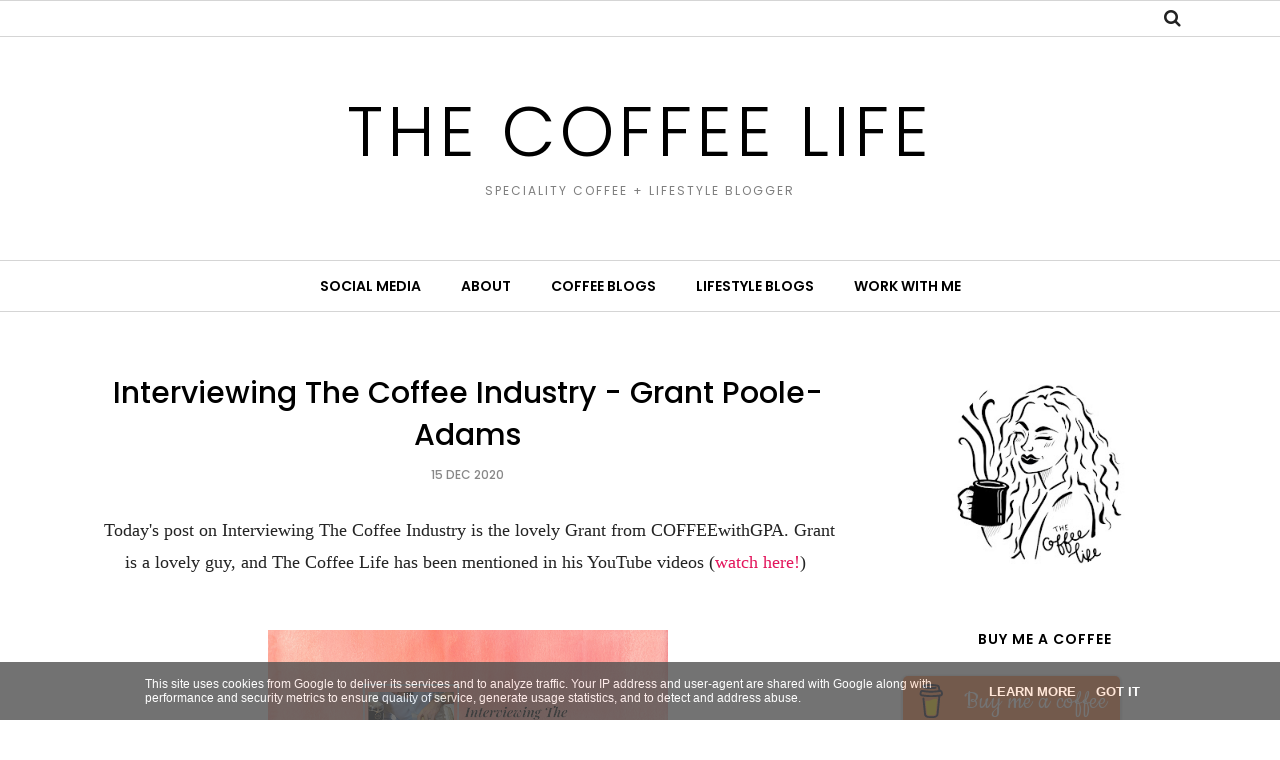

--- FILE ---
content_type: text/html; charset=utf-8
request_url: https://www.google.com/recaptcha/api2/aframe
body_size: 267
content:
<!DOCTYPE HTML><html><head><meta http-equiv="content-type" content="text/html; charset=UTF-8"></head><body><script nonce="wvnvTX5O1hYLPDCNiPbHmA">/** Anti-fraud and anti-abuse applications only. See google.com/recaptcha */ try{var clients={'sodar':'https://pagead2.googlesyndication.com/pagead/sodar?'};window.addEventListener("message",function(a){try{if(a.source===window.parent){var b=JSON.parse(a.data);var c=clients[b['id']];if(c){var d=document.createElement('img');d.src=c+b['params']+'&rc='+(localStorage.getItem("rc::a")?sessionStorage.getItem("rc::b"):"");window.document.body.appendChild(d);sessionStorage.setItem("rc::e",parseInt(sessionStorage.getItem("rc::e")||0)+1);localStorage.setItem("rc::h",'1768978651663');}}}catch(b){}});window.parent.postMessage("_grecaptcha_ready", "*");}catch(b){}</script></body></html>

--- FILE ---
content_type: text/javascript; charset=UTF-8
request_url: http://www.thecoffeelife.co.uk/feeds/posts/summary/?callback=jQuery112004151214346085299_1768978648424&category=2020&max-results=5&alt=json-in-script
body_size: 5119
content:
// API callback
jQuery112004151214346085299_1768978648424({"version":"1.0","encoding":"UTF-8","feed":{"xmlns":"http://www.w3.org/2005/Atom","xmlns$openSearch":"http://a9.com/-/spec/opensearchrss/1.0/","xmlns$blogger":"http://schemas.google.com/blogger/2008","xmlns$georss":"http://www.georss.org/georss","xmlns$gd":"http://schemas.google.com/g/2005","xmlns$thr":"http://purl.org/syndication/thread/1.0","id":{"$t":"tag:blogger.com,1999:blog-9206524223812799542"},"updated":{"$t":"2025-12-03T12:25:27.151+00:00"},"category":[{"term":"The Coffee Life"},{"term":"Coffee"},{"term":"Coffee Blogger"},{"term":"BEDIM"},{"term":"Lifestyle"},{"term":"Southampton Blogger"},{"term":"Blogger"},{"term":"Speciality Coffee"},{"term":"Subscription Box"},{"term":"Coffee Blog"},{"term":"2020"},{"term":"Dog and Hat"},{"term":"Barista Babes"},{"term":"Interviewing The Coffee Industry"},{"term":"2018"},{"term":"Coffee Review"},{"term":"Girls Who Grind Coffee"},{"term":"Mental Health"},{"term":"One Click Coffee"},{"term":"Barista"},{"term":"Independent Coffee"},{"term":"2019"},{"term":"Blogmas"},{"term":"Interview"},{"term":"New Blogger"},{"term":"Untold Coffee"},{"term":"Christmas"},{"term":"The Coffee Foodie"},{"term":"Winchester Blogger"},{"term":"Aeropress"},{"term":"Coffee Club"},{"term":"Goals"},{"term":"The Coffee Life Co"},{"term":"Coffee Festival"},{"term":"December"},{"term":"Mental Health Awareness"},{"term":"New Year"},{"term":"Review"},{"term":"giveaway"},{"term":"Beans Coffee Club"},{"term":"Christmas Blog"},{"term":"Gift Guide"},{"term":"Moonroast"},{"term":"V60"},{"term":"birthday"},{"term":"2017"},{"term":"Bucket List"},{"term":"Coffee Empties"},{"term":"Coffee Events"},{"term":"Filter Coffee"},{"term":"Latte Art"},{"term":"Southampton"},{"term":"Two Chimps Coffee"},{"term":"coffee giveaway"},{"term":"Coffee Advent"},{"term":"Coffee Art"},{"term":"Coffee Subscription"},{"term":"Cupping"},{"term":"December BucketList"},{"term":"January"},{"term":"Latte Art Lookback"},{"term":"Lockdown"},{"term":"London"},{"term":"London Coffee Festival"},{"term":"Memories"},{"term":"New Forest"},{"term":"Self Care"},{"term":"Speciality"},{"term":"Subscription Service"},{"term":"The Roasting Party"},{"term":"Winchester"},{"term":"Yawn Advent Calendar"},{"term":"Advent Calendar"},{"term":"Bloggers"},{"term":"Brazilian Coffee"},{"term":"Brighton Coffee Festival"},{"term":"CBD"},{"term":"CBD Cold Brew"},{"term":"Coffee Apps"},{"term":"Coffee Gift"},{"term":"Coffee Life"},{"term":"Coffee Workshop"},{"term":"Coronavirus"},{"term":"Costa Rica"},{"term":"Covid-19"},{"term":"Decaf"},{"term":"Django Coffee"},{"term":"Ethiopia"},{"term":"Experimental Coffee"},{"term":"Gift Idea's"},{"term":"Gifted"},{"term":"Gifts"},{"term":"Good and Proper"},{"term":"Kiss The Hippo"},{"term":"Lifestyle Blog"},{"term":"May"},{"term":"Pallets"},{"term":"Rwanda"},{"term":"Small Businesses"},{"term":"Support Small"},{"term":"Tea"},{"term":"TheCoffeeFoodie"},{"term":"UE Coffee Roasters"},{"term":"V60 Coffee"},{"term":"Whittard"},{"term":"Williams Coffee Company"},{"term":"Yawn Coffee Co"},{"term":"YouTube"},{"term":"Zero Waste"},{"term":"change"},{"term":"fuckin life"},{"term":"inspiration"},{"term":"100 things i like"},{"term":"20"},{"term":"20 things"},{"term":"2022"},{"term":"21"},{"term":"22"},{"term":"Accessories"},{"term":"Amsterdam"},{"term":"Amsterdam Coffee Festival"},{"term":"Anxiety"},{"term":"Apps"},{"term":"Bad Hand Coffee"},{"term":"Bailies Roasters"},{"term":"Baristas"},{"term":"Baristas On Tap"},{"term":"Best Coffee App"},{"term":"Big Cartel"},{"term":"Blog"},{"term":"Blog Everyday"},{"term":"Bluebird Tea"},{"term":"Book"},{"term":"Books"},{"term":"Books I've Read"},{"term":"Bournemouth"},{"term":"Break The Stigma"},{"term":"Brew Box"},{"term":"Brew Plus Coffee"},{"term":"Brewbox"},{"term":"Brighton"},{"term":"Bristol Coffee Festival"},{"term":"Bullet Journal"},{"term":"Buxton Roastery"},{"term":"CBD Coffee"},{"term":"CBD Oil"},{"term":"Caffeine galore"},{"term":"Calendar Coffee"},{"term":"Calm Drinks"},{"term":"Candles"},{"term":"Cauz Coffee"},{"term":"Chinese Coffee"},{"term":"Christmas Coffee"},{"term":"Clark The Barista"},{"term":"Climpson and Sons"},{"term":"Coffee Beating Cancer"},{"term":"Coffee Box"},{"term":"Coffee Businesses"},{"term":"Coffee Cupping"},{"term":"Coffee Flavour Wheel"},{"term":"Coffee Industry"},{"term":"Coffee Logo"},{"term":"Coffee Mongers"},{"term":"Coffee Oil"},{"term":"Coffee Products"},{"term":"Coffee Soap"},{"term":"Coffee and Cask"},{"term":"Cold Brew"},{"term":"Colonna"},{"term":"Complete"},{"term":"Coppee"},{"term":"Craft House"},{"term":"Crankhouse Coffee"},{"term":"Crosby Coffee"},{"term":"Cupboard Coffee"},{"term":"DIY"},{"term":"DR Congo"},{"term":"DT Coffee"},{"term":"Decadent Decaf"},{"term":"Decaf Coffee"},{"term":"DrinkCupboard"},{"term":"EU Coffee Roasters"},{"term":"Ebook"},{"term":"Eco"},{"term":"Eco Coffee"},{"term":"Equipment"},{"term":"Ethiopian Coffee"},{"term":"Event"},{"term":"Familiarity"},{"term":"Favourite"},{"term":"Favourites"},{"term":"Filter"},{"term":"Fitness"},{"term":"FreedomThroughCoffee"},{"term":"Goals List"},{"term":"Gold Box Roastery"},{"term":"Good Things"},{"term":"Guatemala"},{"term":"Guatemalan"},{"term":"Hampshire"},{"term":"Health"},{"term":"Heist"},{"term":"Heist Hot Chocolate"},{"term":"Home Brewing"},{"term":"Honduras Coffee"},{"term":"Illustrator"},{"term":"India"},{"term":"India Chandragiri"},{"term":"Indonesian Coffee"},{"term":"Ineffable Coffee"},{"term":"Insomnia"},{"term":"International Womens Day"},{"term":"Irish Coffee Box"},{"term":"ItsAYesFromJess"},{"term":"Jaguar Honey"},{"term":"James Hoffman"},{"term":"Jericho Coffee Traders"},{"term":"La Ortiga"},{"term":"Life"},{"term":"Limited Edition"},{"term":"List"},{"term":"Logo"},{"term":"Lookback"},{"term":"Loudmouth Coffee"},{"term":"MH Awareness"},{"term":"Machina Coffee"},{"term":"Manhattan Coffee Roasters"},{"term":"Manumit"},{"term":"Manumit Coffee"},{"term":"MentalHealth"},{"term":"Mexican Coffee"},{"term":"Mission Coffee Roasters"},{"term":"Monsoon Coffee"},{"term":"Motivation"},{"term":"Mr Blacks"},{"term":"Mushroom Coffee"},{"term":"Nicaragua Coffee"},{"term":"Notes Coffee"},{"term":"November Favourites"},{"term":"Onyx Coffee Lab"},{"term":"Peang Thai"},{"term":"Personal"},{"term":"Plot Roasters"},{"term":"Press Coffee Co"},{"term":"Pukka"},{"term":"Quarter Horse Coffee"},{"term":"Rabbit Hole Roasters"},{"term":"Reading List"},{"term":"Real"},{"term":"Rise Coffee Box"},{"term":"River City Coffee"},{"term":"River Coffee"},{"term":"Round Hill Roastery"},{"term":"Saints of Mokha"},{"term":"Scrapbook"},{"term":"Self Promotion"},{"term":"Sendero Speciality Coffee"},{"term":"Shop"},{"term":"Shop Local"},{"term":"Shoreditch"},{"term":"Shroom Cafe"},{"term":"Small Biz"},{"term":"Small Business"},{"term":"Specialty Coffee"},{"term":"Square Mile Coffee"},{"term":"Steampunk Coffee"},{"term":"Stigma"},{"term":"Stumptown Coffee"},{"term":"Sustainable"},{"term":"Symposium Coffee"},{"term":"Taylor Street"},{"term":"The Coffee Life Giveaway"},{"term":"The Coffee Life Soap"},{"term":"The Coffeee Foodie"},{"term":"Trends"},{"term":"Twinings"},{"term":"UK Coffee"},{"term":"Ugandan Coffee"},{"term":"Vegan"},{"term":"Vegan Products"},{"term":"Weekly Reviews"},{"term":"Wild Heart Coffee"},{"term":"Wildheart Coffee"},{"term":"Women of Huehue"},{"term":"Worlds Largest Coffee Tasting"},{"term":"Yankee Candle"},{"term":"You Are A Badass"},{"term":"Zambia Coffee"},{"term":"carly jacobs"},{"term":"essential oils"},{"term":"goals for 20"},{"term":"hoxton bakehouse"},{"term":"oil blends"},{"term":"oils"},{"term":"operation"},{"term":"smaggle"}],"title":{"type":"text","$t":"The Coffee Life"},"subtitle":{"type":"html","$t":"Speciality Coffee + Lifestyle Blogger"},"link":[{"rel":"http://schemas.google.com/g/2005#feed","type":"application/atom+xml","href":"http:\/\/www.thecoffeelife.co.uk\/feeds\/posts\/summary"},{"rel":"self","type":"application/atom+xml","href":"http:\/\/www.blogger.com\/feeds\/9206524223812799542\/posts\/summary?alt=json-in-script\u0026max-results=5\u0026category=2020"},{"rel":"alternate","type":"text/html","href":"http:\/\/www.thecoffeelife.co.uk\/search\/label\/2020"},{"rel":"hub","href":"http://pubsubhubbub.appspot.com/"},{"rel":"next","type":"application/atom+xml","href":"http:\/\/www.blogger.com\/feeds\/9206524223812799542\/posts\/summary?alt=json-in-script\u0026start-index=6\u0026max-results=5\u0026category=2020"}],"author":[{"name":{"$t":"Jass"},"uri":{"$t":"http:\/\/www.blogger.com\/profile\/06162728018290087722"},"email":{"$t":"noreply@blogger.com"},"gd$image":{"rel":"http://schemas.google.com/g/2005#thumbnail","width":"16","height":"16","src":"https:\/\/img1.blogblog.com\/img\/b16-rounded.gif"}}],"generator":{"version":"7.00","uri":"http://www.blogger.com","$t":"Blogger"},"openSearch$totalResults":{"$t":"22"},"openSearch$startIndex":{"$t":"1"},"openSearch$itemsPerPage":{"$t":"5"},"entry":[{"id":{"$t":"tag:blogger.com,1999:blog-9206524223812799542.post-1887496144144243246"},"published":{"$t":"2021-01-29T17:00:00.002+00:00"},"updated":{"$t":"2021-01-29T23:55:48.677+00:00"},"category":[{"scheme":"http://www.blogger.com/atom/ns#","term":"2020"},{"scheme":"http://www.blogger.com/atom/ns#","term":"Coffee"},{"scheme":"http://www.blogger.com/atom/ns#","term":"Interviewing The Coffee Industry"},{"scheme":"http://www.blogger.com/atom/ns#","term":"The Coffee Life"}],"title":{"type":"text","$t":"Interviewing The Coffee Industry - Esther, Hope Espresso"},"summary":{"type":"text","$t":"Today on The Coffee Life is the lovely Esther, I can not describe the love I have for Esther, and when I say I could listen to her tell me stories all day, I really could. I cant wait to give her a big squeeze when we're allowed.How are you?I'm currently curled up in blankets, jumper and a dressing gown watching Handmaids Tail whilst trying to edit some documents (fun) - safe to say I am MISSING "},"link":[{"rel":"edit","type":"application/atom+xml","href":"http:\/\/www.blogger.com\/feeds\/9206524223812799542\/posts\/default\/1887496144144243246"},{"rel":"self","type":"application/atom+xml","href":"http:\/\/www.blogger.com\/feeds\/9206524223812799542\/posts\/default\/1887496144144243246"},{"rel":"alternate","type":"text/html","href":"http:\/\/www.thecoffeelife.co.uk\/2021\/01\/interviewing-coffee-industry-esther.html","title":"Interviewing The Coffee Industry - Esther, Hope Espresso"}],"author":[{"name":{"$t":"Jass"},"uri":{"$t":"http:\/\/www.blogger.com\/profile\/06162728018290087722"},"email":{"$t":"noreply@blogger.com"},"gd$image":{"rel":"http://schemas.google.com/g/2005#thumbnail","width":"16","height":"16","src":"https:\/\/img1.blogblog.com\/img\/b16-rounded.gif"}}],"media$thumbnail":{"xmlns$media":"http://search.yahoo.com/mrss/","url":"https:\/\/blogger.googleusercontent.com\/img\/b\/R29vZ2xl\/AVvXsEhtXDhFqBhH9PZxJie4zbkxzubl6ki4PViFemA8q8Q6unrclMaLp9Q_Gpi-mem4BneDye23JEs22-Mqv_uNuSL7BTm68R3F5B1uanxLnJAAqvdP8OVYOPMYp8yjL5gDr8nJ0oIElBKMkF3_\/s72-w348-h400-c\/20210129_234931.jpg","height":"72","width":"72"}},{"id":{"$t":"tag:blogger.com,1999:blog-9206524223812799542.post-7690853483975704460"},"published":{"$t":"2021-01-28T17:00:00.007+00:00"},"updated":{"$t":"2021-01-29T23:58:25.441+00:00"},"category":[{"scheme":"http://www.blogger.com/atom/ns#","term":"2020"},{"scheme":"http://www.blogger.com/atom/ns#","term":"Coffee"},{"scheme":"http://www.blogger.com/atom/ns#","term":"Interviewing The Coffee Industry"},{"scheme":"http://www.blogger.com/atom/ns#","term":"The Coffee Life"}],"title":{"type":"text","$t":"Interviewing The Coffee Industry - Jass Goodman"},"summary":{"type":"text","$t":"\u0026nbsp;Today I thought I would interview myself for Interviewing The Coffee Industry because I am in fact in the industry myself (shock horror!) and to be honest, I've wanted to sit down and answer these questions as someone who has worked throughout the Pandemic and all 3 lockdowns as a barista.Photographed by the lovely Izzy - Find her here!\u0026nbsp;How are you?Oosh, how honestly to answer that one"},"link":[{"rel":"edit","type":"application/atom+xml","href":"http:\/\/www.blogger.com\/feeds\/9206524223812799542\/posts\/default\/7690853483975704460"},{"rel":"self","type":"application/atom+xml","href":"http:\/\/www.blogger.com\/feeds\/9206524223812799542\/posts\/default\/7690853483975704460"},{"rel":"alternate","type":"text/html","href":"http:\/\/www.thecoffeelife.co.uk\/2021\/01\/interviewing-coffee-industry-jass.html","title":"Interviewing The Coffee Industry - Jass Goodman"}],"author":[{"name":{"$t":"Jass"},"uri":{"$t":"http:\/\/www.blogger.com\/profile\/06162728018290087722"},"email":{"$t":"noreply@blogger.com"},"gd$image":{"rel":"http://schemas.google.com/g/2005#thumbnail","width":"16","height":"16","src":"https:\/\/img1.blogblog.com\/img\/b16-rounded.gif"}}],"media$thumbnail":{"xmlns$media":"http://search.yahoo.com/mrss/","url":"https:\/\/blogger.googleusercontent.com\/img\/b\/R29vZ2xl\/AVvXsEhL5gQtJcG6H8CL8LzEN2eJlwJ2I7yqqprYcla7NCOeIZ00KI5_-IOiYGHJcwN5nyD-dI0abLJ9SADyKOWh4noUoLKx204gaYnrUuGqgS1Gh79AwNN4HxPYgqnk35zn1Knj5oogsYA_C_qV\/s72-w348-h400-c\/IMG_20200211_090923_034.jpg","height":"72","width":"72"}},{"id":{"$t":"tag:blogger.com,1999:blog-9206524223812799542.post-7740133937081311517"},"published":{"$t":"2021-01-27T17:00:00.003+00:00"},"updated":{"$t":"2021-01-29T23:58:59.075+00:00"},"category":[{"scheme":"http://www.blogger.com/atom/ns#","term":"2020"},{"scheme":"http://www.blogger.com/atom/ns#","term":"Coffee"},{"scheme":"http://www.blogger.com/atom/ns#","term":"Interviewing The Coffee Industry"},{"scheme":"http://www.blogger.com/atom/ns#","term":"The Coffee Life"}],"title":{"type":"text","$t":"Interviewing The Coffee Industry - James, BubbleHead Barista"},"summary":{"type":"text","$t":"\u0026nbsp;Today's guest on The Coffee Life is another James (is everyone in the coffee industry called James?! Do you guys have a secret club??!) - This particular James is the founder of BubbleHead Barista, speaking of which, there will be a blog post all about his coffee in Febuary!How are you?I'm good thanks. Currently balancing working and home schooling due to the obvious. Normally have my wife "},"link":[{"rel":"edit","type":"application/atom+xml","href":"http:\/\/www.blogger.com\/feeds\/9206524223812799542\/posts\/default\/7740133937081311517"},{"rel":"self","type":"application/atom+xml","href":"http:\/\/www.blogger.com\/feeds\/9206524223812799542\/posts\/default\/7740133937081311517"},{"rel":"alternate","type":"text/html","href":"http:\/\/www.thecoffeelife.co.uk\/2021\/01\/interviewing-coffee-industry-james_27.html","title":"Interviewing The Coffee Industry - James, BubbleHead Barista"}],"author":[{"name":{"$t":"Jass"},"uri":{"$t":"http:\/\/www.blogger.com\/profile\/06162728018290087722"},"email":{"$t":"noreply@blogger.com"},"gd$image":{"rel":"http://schemas.google.com/g/2005#thumbnail","width":"16","height":"16","src":"https:\/\/img1.blogblog.com\/img\/b16-rounded.gif"}}],"media$thumbnail":{"xmlns$media":"http://search.yahoo.com/mrss/","url":"https:\/\/blogger.googleusercontent.com\/img\/b\/R29vZ2xl\/AVvXsEhgACefpdH2LHdiyt1FXcG1nCVl5wDpF6ZWsgH4XcToEzStPwsitLUmV0xGKYHCeYbbWKV1LjNB4sRgJmNIaepnvnt4byfI8awbtmd6ue75HKuGdzDRqRTusyxTJ-9bYfU8a9wkoYNnT0O3\/s72-w400-h400-c\/c8fgw8QD.jpg","height":"72","width":"72"}},{"id":{"$t":"tag:blogger.com,1999:blog-9206524223812799542.post-7579916939797615464"},"published":{"$t":"2021-01-26T17:00:00.001+00:00"},"updated":{"$t":"2021-01-26T17:00:09.344+00:00"},"category":[{"scheme":"http://www.blogger.com/atom/ns#","term":"2020"},{"scheme":"http://www.blogger.com/atom/ns#","term":"Coffee"},{"scheme":"http://www.blogger.com/atom/ns#","term":"Interviewing The Coffee Industry"},{"scheme":"http://www.blogger.com/atom/ns#","term":"The Coffee Life"}],"title":{"type":"text","$t":"Interviewing The Coffee Industry - Matthew Deyn"},"summary":{"type":"text","$t":"\u0026nbsp;Today's guest on The Coffee Life is Matthew, who is doing some incredible roasting for Thypoon Roasters.Photography by Chris Willoughby - Find him here!How are you?Composed, caffeinated and optimistic for what is to come in 2021.Where do you work? What is your role?I am currently a roast master at Typhoon Roaster's new showroom in Prague. Interestingly the company actually manufactures "},"link":[{"rel":"edit","type":"application/atom+xml","href":"http:\/\/www.blogger.com\/feeds\/9206524223812799542\/posts\/default\/7579916939797615464"},{"rel":"self","type":"application/atom+xml","href":"http:\/\/www.blogger.com\/feeds\/9206524223812799542\/posts\/default\/7579916939797615464"},{"rel":"alternate","type":"text/html","href":"http:\/\/www.thecoffeelife.co.uk\/2021\/01\/interviewing-coffee-industry-matthew.html","title":"Interviewing The Coffee Industry - Matthew Deyn"}],"author":[{"name":{"$t":"Jass"},"uri":{"$t":"http:\/\/www.blogger.com\/profile\/06162728018290087722"},"email":{"$t":"noreply@blogger.com"},"gd$image":{"rel":"http://schemas.google.com/g/2005#thumbnail","width":"16","height":"16","src":"https:\/\/img1.blogblog.com\/img\/b16-rounded.gif"}}],"media$thumbnail":{"xmlns$media":"http://search.yahoo.com/mrss/","url":"https:\/\/blogger.googleusercontent.com\/img\/b\/R29vZ2xl\/AVvXsEi2PXdCwAPBGYfvqrHgYXDeCk4amAsliqggKBL2usonJZGCGuLI44CZ0i77Ge1jKPdb5UtytXi_b5EXSXqLublL6Hpx5k4djvvWNAgUsQNqBbz-sNJb_UcRq9_c9NTWtwRDZ13_BGGJZoG3\/s72-w268-h400-c\/MDeyn_kalita_pic.jpg","height":"72","width":"72"}},{"id":{"$t":"tag:blogger.com,1999:blog-9206524223812799542.post-4697330736131739584"},"published":{"$t":"2021-01-25T17:00:00.007+00:00"},"updated":{"$t":"2021-01-25T17:00:02.047+00:00"},"category":[{"scheme":"http://www.blogger.com/atom/ns#","term":"2020"},{"scheme":"http://www.blogger.com/atom/ns#","term":"Coffee"},{"scheme":"http://www.blogger.com/atom/ns#","term":"Interviewing The Coffee Industry"},{"scheme":"http://www.blogger.com/atom/ns#","term":"The Coffee Life"}],"title":{"type":"text","$t":"Interviewing The Coffee Industry - Tazmin Ford"},"summary":{"type":"text","$t":"\u0026nbsp;Today's fabulous guest on The Coffee Life is the lovely Tazmin. 2020 wasn't great for her, she is one of the unlucky ones who lost her job (in a terrible way) due to Covid, so please go over to her Instagram and give her lots of love!\u0026nbsp;How are you?I don't think I have been faced with a period of time that forces me to work on myself which has been quite spiritually freeing. I have had "},"link":[{"rel":"edit","type":"application/atom+xml","href":"http:\/\/www.blogger.com\/feeds\/9206524223812799542\/posts\/default\/4697330736131739584"},{"rel":"self","type":"application/atom+xml","href":"http:\/\/www.blogger.com\/feeds\/9206524223812799542\/posts\/default\/4697330736131739584"},{"rel":"alternate","type":"text/html","href":"http:\/\/www.thecoffeelife.co.uk\/2021\/01\/interviewing-coffee-industry-tazmin-ford.html","title":"Interviewing The Coffee Industry - Tazmin Ford"}],"author":[{"name":{"$t":"Jass"},"uri":{"$t":"http:\/\/www.blogger.com\/profile\/06162728018290087722"},"email":{"$t":"noreply@blogger.com"},"gd$image":{"rel":"http://schemas.google.com/g/2005#thumbnail","width":"16","height":"16","src":"https:\/\/img1.blogblog.com\/img\/b16-rounded.gif"}}],"media$thumbnail":{"xmlns$media":"http://search.yahoo.com/mrss/","url":"https:\/\/blogger.googleusercontent.com\/img\/b\/R29vZ2xl\/AVvXsEjDJtvJTcFUVvJVkY5q8DzhNIqxUpYjDgwyvHu71kx_35h5EzskyJS7f9G-oQfVh2oOCi7mSfwSZK4DUdtepPuEFyD5HNXWJuMvs-mdfZ4OB33Kx6mNANZZiHwTBE3WIG6hey5goIMbUxj1\/s72-w319-h400-c\/20210125_144935.jpg","height":"72","width":"72"}}]}});

--- FILE ---
content_type: text/javascript; charset=UTF-8
request_url: http://www.thecoffeelife.co.uk/feeds/posts/summary/?callback=jQuery112004151214346085299_1768978648426&category=Interview&max-results=5&alt=json-in-script
body_size: 5120
content:
// API callback
jQuery112004151214346085299_1768978648426({"version":"1.0","encoding":"UTF-8","feed":{"xmlns":"http://www.w3.org/2005/Atom","xmlns$openSearch":"http://a9.com/-/spec/opensearchrss/1.0/","xmlns$blogger":"http://schemas.google.com/blogger/2008","xmlns$georss":"http://www.georss.org/georss","xmlns$gd":"http://schemas.google.com/g/2005","xmlns$thr":"http://purl.org/syndication/thread/1.0","id":{"$t":"tag:blogger.com,1999:blog-9206524223812799542"},"updated":{"$t":"2025-12-03T12:25:27.151+00:00"},"category":[{"term":"The Coffee Life"},{"term":"Coffee"},{"term":"Coffee Blogger"},{"term":"BEDIM"},{"term":"Lifestyle"},{"term":"Southampton Blogger"},{"term":"Blogger"},{"term":"Speciality Coffee"},{"term":"Subscription Box"},{"term":"Coffee Blog"},{"term":"2020"},{"term":"Dog and Hat"},{"term":"Barista Babes"},{"term":"Interviewing The Coffee Industry"},{"term":"2018"},{"term":"Coffee Review"},{"term":"Girls Who Grind Coffee"},{"term":"Mental Health"},{"term":"One Click Coffee"},{"term":"Barista"},{"term":"Independent Coffee"},{"term":"2019"},{"term":"Blogmas"},{"term":"Interview"},{"term":"New Blogger"},{"term":"Untold Coffee"},{"term":"Christmas"},{"term":"The Coffee Foodie"},{"term":"Winchester Blogger"},{"term":"Aeropress"},{"term":"Coffee Club"},{"term":"Goals"},{"term":"The Coffee Life Co"},{"term":"Coffee Festival"},{"term":"December"},{"term":"Mental Health Awareness"},{"term":"New Year"},{"term":"Review"},{"term":"giveaway"},{"term":"Beans Coffee Club"},{"term":"Christmas Blog"},{"term":"Gift Guide"},{"term":"Moonroast"},{"term":"V60"},{"term":"birthday"},{"term":"2017"},{"term":"Bucket List"},{"term":"Coffee Empties"},{"term":"Coffee Events"},{"term":"Filter Coffee"},{"term":"Latte Art"},{"term":"Southampton"},{"term":"Two Chimps Coffee"},{"term":"coffee giveaway"},{"term":"Coffee Advent"},{"term":"Coffee Art"},{"term":"Coffee Subscription"},{"term":"Cupping"},{"term":"December BucketList"},{"term":"January"},{"term":"Latte Art Lookback"},{"term":"Lockdown"},{"term":"London"},{"term":"London Coffee Festival"},{"term":"Memories"},{"term":"New Forest"},{"term":"Self Care"},{"term":"Speciality"},{"term":"Subscription Service"},{"term":"The Roasting Party"},{"term":"Winchester"},{"term":"Yawn Advent Calendar"},{"term":"Advent Calendar"},{"term":"Bloggers"},{"term":"Brazilian Coffee"},{"term":"Brighton Coffee Festival"},{"term":"CBD"},{"term":"CBD Cold Brew"},{"term":"Coffee Apps"},{"term":"Coffee Gift"},{"term":"Coffee Life"},{"term":"Coffee Workshop"},{"term":"Coronavirus"},{"term":"Costa Rica"},{"term":"Covid-19"},{"term":"Decaf"},{"term":"Django Coffee"},{"term":"Ethiopia"},{"term":"Experimental Coffee"},{"term":"Gift Idea's"},{"term":"Gifted"},{"term":"Gifts"},{"term":"Good and Proper"},{"term":"Kiss The Hippo"},{"term":"Lifestyle Blog"},{"term":"May"},{"term":"Pallets"},{"term":"Rwanda"},{"term":"Small Businesses"},{"term":"Support Small"},{"term":"Tea"},{"term":"TheCoffeeFoodie"},{"term":"UE Coffee Roasters"},{"term":"V60 Coffee"},{"term":"Whittard"},{"term":"Williams Coffee Company"},{"term":"Yawn Coffee Co"},{"term":"YouTube"},{"term":"Zero Waste"},{"term":"change"},{"term":"fuckin life"},{"term":"inspiration"},{"term":"100 things i like"},{"term":"20"},{"term":"20 things"},{"term":"2022"},{"term":"21"},{"term":"22"},{"term":"Accessories"},{"term":"Amsterdam"},{"term":"Amsterdam Coffee Festival"},{"term":"Anxiety"},{"term":"Apps"},{"term":"Bad Hand Coffee"},{"term":"Bailies Roasters"},{"term":"Baristas"},{"term":"Baristas On Tap"},{"term":"Best Coffee App"},{"term":"Big Cartel"},{"term":"Blog"},{"term":"Blog Everyday"},{"term":"Bluebird Tea"},{"term":"Book"},{"term":"Books"},{"term":"Books I've Read"},{"term":"Bournemouth"},{"term":"Break The Stigma"},{"term":"Brew Box"},{"term":"Brew Plus Coffee"},{"term":"Brewbox"},{"term":"Brighton"},{"term":"Bristol Coffee Festival"},{"term":"Bullet Journal"},{"term":"Buxton Roastery"},{"term":"CBD Coffee"},{"term":"CBD Oil"},{"term":"Caffeine galore"},{"term":"Calendar Coffee"},{"term":"Calm Drinks"},{"term":"Candles"},{"term":"Cauz Coffee"},{"term":"Chinese Coffee"},{"term":"Christmas Coffee"},{"term":"Clark The Barista"},{"term":"Climpson and Sons"},{"term":"Coffee Beating Cancer"},{"term":"Coffee Box"},{"term":"Coffee Businesses"},{"term":"Coffee Cupping"},{"term":"Coffee Flavour Wheel"},{"term":"Coffee Industry"},{"term":"Coffee Logo"},{"term":"Coffee Mongers"},{"term":"Coffee Oil"},{"term":"Coffee Products"},{"term":"Coffee Soap"},{"term":"Coffee and Cask"},{"term":"Cold Brew"},{"term":"Colonna"},{"term":"Complete"},{"term":"Coppee"},{"term":"Craft House"},{"term":"Crankhouse Coffee"},{"term":"Crosby Coffee"},{"term":"Cupboard Coffee"},{"term":"DIY"},{"term":"DR Congo"},{"term":"DT Coffee"},{"term":"Decadent Decaf"},{"term":"Decaf Coffee"},{"term":"DrinkCupboard"},{"term":"EU Coffee Roasters"},{"term":"Ebook"},{"term":"Eco"},{"term":"Eco Coffee"},{"term":"Equipment"},{"term":"Ethiopian Coffee"},{"term":"Event"},{"term":"Familiarity"},{"term":"Favourite"},{"term":"Favourites"},{"term":"Filter"},{"term":"Fitness"},{"term":"FreedomThroughCoffee"},{"term":"Goals List"},{"term":"Gold Box Roastery"},{"term":"Good Things"},{"term":"Guatemala"},{"term":"Guatemalan"},{"term":"Hampshire"},{"term":"Health"},{"term":"Heist"},{"term":"Heist Hot Chocolate"},{"term":"Home Brewing"},{"term":"Honduras Coffee"},{"term":"Illustrator"},{"term":"India"},{"term":"India Chandragiri"},{"term":"Indonesian Coffee"},{"term":"Ineffable Coffee"},{"term":"Insomnia"},{"term":"International Womens Day"},{"term":"Irish Coffee Box"},{"term":"ItsAYesFromJess"},{"term":"Jaguar Honey"},{"term":"James Hoffman"},{"term":"Jericho Coffee Traders"},{"term":"La Ortiga"},{"term":"Life"},{"term":"Limited Edition"},{"term":"List"},{"term":"Logo"},{"term":"Lookback"},{"term":"Loudmouth Coffee"},{"term":"MH Awareness"},{"term":"Machina Coffee"},{"term":"Manhattan Coffee Roasters"},{"term":"Manumit"},{"term":"Manumit Coffee"},{"term":"MentalHealth"},{"term":"Mexican Coffee"},{"term":"Mission Coffee Roasters"},{"term":"Monsoon Coffee"},{"term":"Motivation"},{"term":"Mr Blacks"},{"term":"Mushroom Coffee"},{"term":"Nicaragua Coffee"},{"term":"Notes Coffee"},{"term":"November Favourites"},{"term":"Onyx Coffee Lab"},{"term":"Peang Thai"},{"term":"Personal"},{"term":"Plot Roasters"},{"term":"Press Coffee Co"},{"term":"Pukka"},{"term":"Quarter Horse Coffee"},{"term":"Rabbit Hole Roasters"},{"term":"Reading List"},{"term":"Real"},{"term":"Rise Coffee Box"},{"term":"River City Coffee"},{"term":"River Coffee"},{"term":"Round Hill Roastery"},{"term":"Saints of Mokha"},{"term":"Scrapbook"},{"term":"Self Promotion"},{"term":"Sendero Speciality Coffee"},{"term":"Shop"},{"term":"Shop Local"},{"term":"Shoreditch"},{"term":"Shroom Cafe"},{"term":"Small Biz"},{"term":"Small Business"},{"term":"Specialty Coffee"},{"term":"Square Mile Coffee"},{"term":"Steampunk Coffee"},{"term":"Stigma"},{"term":"Stumptown Coffee"},{"term":"Sustainable"},{"term":"Symposium Coffee"},{"term":"Taylor Street"},{"term":"The Coffee Life Giveaway"},{"term":"The Coffee Life Soap"},{"term":"The Coffeee Foodie"},{"term":"Trends"},{"term":"Twinings"},{"term":"UK Coffee"},{"term":"Ugandan Coffee"},{"term":"Vegan"},{"term":"Vegan Products"},{"term":"Weekly Reviews"},{"term":"Wild Heart Coffee"},{"term":"Wildheart Coffee"},{"term":"Women of Huehue"},{"term":"Worlds Largest Coffee Tasting"},{"term":"Yankee Candle"},{"term":"You Are A Badass"},{"term":"Zambia Coffee"},{"term":"carly jacobs"},{"term":"essential oils"},{"term":"goals for 20"},{"term":"hoxton bakehouse"},{"term":"oil blends"},{"term":"oils"},{"term":"operation"},{"term":"smaggle"}],"title":{"type":"text","$t":"The Coffee Life"},"subtitle":{"type":"html","$t":"Speciality Coffee + Lifestyle Blogger"},"link":[{"rel":"http://schemas.google.com/g/2005#feed","type":"application/atom+xml","href":"http:\/\/www.thecoffeelife.co.uk\/feeds\/posts\/summary"},{"rel":"self","type":"application/atom+xml","href":"http:\/\/www.blogger.com\/feeds\/9206524223812799542\/posts\/summary?alt=json-in-script\u0026max-results=5\u0026category=Interview"},{"rel":"alternate","type":"text/html","href":"http:\/\/www.thecoffeelife.co.uk\/search\/label\/Interview"},{"rel":"hub","href":"http://pubsubhubbub.appspot.com/"},{"rel":"next","type":"application/atom+xml","href":"http:\/\/www.blogger.com\/feeds\/9206524223812799542\/posts\/summary?alt=json-in-script\u0026start-index=6\u0026max-results=5\u0026category=Interview"}],"author":[{"name":{"$t":"Jass"},"uri":{"$t":"http:\/\/www.blogger.com\/profile\/06162728018290087722"},"email":{"$t":"noreply@blogger.com"},"gd$image":{"rel":"http://schemas.google.com/g/2005#thumbnail","width":"16","height":"16","src":"https:\/\/img1.blogblog.com\/img\/b16-rounded.gif"}}],"generator":{"version":"7.00","uri":"http://www.blogger.com","$t":"Blogger"},"openSearch$totalResults":{"$t":"9"},"openSearch$startIndex":{"$t":"1"},"openSearch$itemsPerPage":{"$t":"5"},"entry":[{"id":{"$t":"tag:blogger.com,1999:blog-9206524223812799542.post-802639515688991625"},"published":{"$t":"2021-01-19T17:00:00.001+00:00"},"updated":{"$t":"2021-01-19T17:00:13.678+00:00"},"category":[{"scheme":"http://www.blogger.com/atom/ns#","term":"Coffee"},{"scheme":"http://www.blogger.com/atom/ns#","term":"Coffee Blogger"},{"scheme":"http://www.blogger.com/atom/ns#","term":"Interview"},{"scheme":"http://www.blogger.com/atom/ns#","term":"Interviewing The Coffee Industry"},{"scheme":"http://www.blogger.com/atom/ns#","term":"The Coffee Life"}],"title":{"type":"text","$t":"Interviewing The Coffee Industry - James Gallagher"},"summary":{"type":"text","$t":"\u0026nbsp;Today's guest on The Coffee Life is someone who has recently entered the coffee industry with his new coffee blog. James first introduced himself to me on Instagram and since then I've loved reading all his posts (please go and check him out!) - I've also done an interview about The Coffee Life on his blog which you can read hereHow are you?I'm doing well. I have not yet had a coffee for "},"link":[{"rel":"edit","type":"application/atom+xml","href":"http:\/\/www.blogger.com\/feeds\/9206524223812799542\/posts\/default\/802639515688991625"},{"rel":"self","type":"application/atom+xml","href":"http:\/\/www.blogger.com\/feeds\/9206524223812799542\/posts\/default\/802639515688991625"},{"rel":"alternate","type":"text/html","href":"http:\/\/www.thecoffeelife.co.uk\/2021\/01\/interviewing-coffee-industry-james.html","title":"Interviewing The Coffee Industry - James Gallagher"}],"author":[{"name":{"$t":"Jass"},"uri":{"$t":"http:\/\/www.blogger.com\/profile\/06162728018290087722"},"email":{"$t":"noreply@blogger.com"},"gd$image":{"rel":"http://schemas.google.com/g/2005#thumbnail","width":"16","height":"16","src":"https:\/\/img1.blogblog.com\/img\/b16-rounded.gif"}}],"media$thumbnail":{"xmlns$media":"http://search.yahoo.com/mrss/","url":"https:\/\/blogger.googleusercontent.com\/img\/b\/R29vZ2xl\/AVvXsEjYFtD5-Prp6BWMfQe3DPYqSNBAKB0IovIpbASIXppwfdtrKq6KEaDTtsrL5oIf7AiliCWuu7_tSKHT8pce7a55LVyCxzMifSUr7TRFdLNMFwCsKdSEwB9wA7CxPA9UMjQqgGCQ_8YjD9bI\/s72-w400-h394-c\/Screenshot_20210115-212324_Instagram.jpg","height":"72","width":"72"}},{"id":{"$t":"tag:blogger.com,1999:blog-9206524223812799542.post-8703424937797956294"},"published":{"$t":"2021-01-18T17:00:00.015+00:00"},"updated":{"$t":"2021-01-18T17:00:05.149+00:00"},"category":[{"scheme":"http://www.blogger.com/atom/ns#","term":"2020"},{"scheme":"http://www.blogger.com/atom/ns#","term":"Coffee"},{"scheme":"http://www.blogger.com/atom/ns#","term":"Interview"},{"scheme":"http://www.blogger.com/atom/ns#","term":"Interviewing The Coffee Industry"},{"scheme":"http://www.blogger.com/atom/ns#","term":"The Coffee Life"}],"title":{"type":"text","$t":"Interviewing The Coffee Industry - Em, We Are Here"},"summary":{"type":"text","$t":"Well, it's certainly been a few weeks since our last post Interviewing The Coffee Industry. I have 5 left to post, so no better timing then the next 5 days!18th-22nd every evening at 5pm we will have the final 5 Interviews of 2020. Let me know if you've enjoyed this mini series on my blog and if you'd like to see it again (and who would you like to see?!)\u0026nbsp;Today's wonderful guest on "},"link":[{"rel":"edit","type":"application/atom+xml","href":"http:\/\/www.blogger.com\/feeds\/9206524223812799542\/posts\/default\/8703424937797956294"},{"rel":"self","type":"application/atom+xml","href":"http:\/\/www.blogger.com\/feeds\/9206524223812799542\/posts\/default\/8703424937797956294"},{"rel":"alternate","type":"text/html","href":"http:\/\/www.thecoffeelife.co.uk\/2021\/01\/interviewing-coffee-industry-em-we-are.html","title":"Interviewing The Coffee Industry - Em, We Are Here"}],"author":[{"name":{"$t":"Jass"},"uri":{"$t":"http:\/\/www.blogger.com\/profile\/06162728018290087722"},"email":{"$t":"noreply@blogger.com"},"gd$image":{"rel":"http://schemas.google.com/g/2005#thumbnail","width":"16","height":"16","src":"https:\/\/img1.blogblog.com\/img\/b16-rounded.gif"}}],"media$thumbnail":{"xmlns$media":"http://search.yahoo.com/mrss/","url":"https:\/\/blogger.googleusercontent.com\/img\/b\/R29vZ2xl\/AVvXsEilPp30oDrZPezFSReIZWYM2p76CZB6kunNpPWdx9oRy1OB-GfZ3xXRfJQxlR_IsX4_qXXBBvFZLBXvdL15Rn95rRjFQ0-_XRwLLczZzfPfisZEQZSPXgd0MOY_7XRGVzp7wRZGxrCOyWhA\/s72-w400-h394-c\/Screenshot_20210115-212145_Instagram.jpg","height":"72","width":"72"}},{"id":{"$t":"tag:blogger.com,1999:blog-9206524223812799542.post-6883456419622983246"},"published":{"$t":"2020-12-17T18:00:00.005+00:00"},"updated":{"$t":"2020-12-17T18:00:00.771+00:00"},"category":[{"scheme":"http://www.blogger.com/atom/ns#","term":"2020"},{"scheme":"http://www.blogger.com/atom/ns#","term":"Coffee"},{"scheme":"http://www.blogger.com/atom/ns#","term":"Interview"},{"scheme":"http://www.blogger.com/atom/ns#","term":"Interviewing The Coffee Industry"},{"scheme":"http://www.blogger.com/atom/ns#","term":"The Coffee Life"}],"title":{"type":"text","$t":"Interviewing The Coffee Industry - Brian Williams"},"summary":{"type":"text","$t":"\u0026nbsp;Today's guest on Interviewing The Coffee Interview is Brian from BriansCoffeeSpotHow are you?I'm Fine. A little stressed in the run up to Christmas\/year-end, but there's nothing new in that.What do you do for a living?I write technical documentation in the payments industry (think credit cards).In terms of The Coffee Industry, how long have you been involved and what do you do?I've been "},"link":[{"rel":"edit","type":"application/atom+xml","href":"http:\/\/www.blogger.com\/feeds\/9206524223812799542\/posts\/default\/6883456419622983246"},{"rel":"self","type":"application/atom+xml","href":"http:\/\/www.blogger.com\/feeds\/9206524223812799542\/posts\/default\/6883456419622983246"},{"rel":"alternate","type":"text/html","href":"http:\/\/www.thecoffeelife.co.uk\/2020\/12\/interviewing-coffee-industry-brian.html","title":"Interviewing The Coffee Industry - Brian Williams"}],"author":[{"name":{"$t":"Jass"},"uri":{"$t":"http:\/\/www.blogger.com\/profile\/06162728018290087722"},"email":{"$t":"noreply@blogger.com"},"gd$image":{"rel":"http://schemas.google.com/g/2005#thumbnail","width":"16","height":"16","src":"https:\/\/img1.blogblog.com\/img\/b16-rounded.gif"}}],"media$thumbnail":{"xmlns$media":"http://search.yahoo.com/mrss/","url":"https:\/\/blogger.googleusercontent.com\/img\/b\/R29vZ2xl\/AVvXsEjgaBBg7jk03AwQNVCnsV9tOAT5RtnHN5yi17ahQ2rou-zIoDpMr0ihmIbHceNM5dDkpjzm8NBvz-7uR9Z5euqvyRHbRXktkfg_zykWrUUnJRw8pCPmVneXePEpdS8g9HacPJeA7s0IDv2x\/s72-w640-h360-c\/0001-14542300343_20201217_173500_0000.png","height":"72","width":"72"}},{"id":{"$t":"tag:blogger.com,1999:blog-9206524223812799542.post-3872129868714347636"},"published":{"$t":"2020-12-16T18:00:00.000+00:00"},"updated":{"$t":"2020-12-16T18:00:05.096+00:00"},"category":[{"scheme":"http://www.blogger.com/atom/ns#","term":"2020"},{"scheme":"http://www.blogger.com/atom/ns#","term":"Coffee"},{"scheme":"http://www.blogger.com/atom/ns#","term":"Interview"},{"scheme":"http://www.blogger.com/atom/ns#","term":"Interviewing The Coffee Industry"},{"scheme":"http://www.blogger.com/atom/ns#","term":"The Coffee Life"}],"title":{"type":"text","$t":"Interviewing The Coffee Industry - Stephen Houston"},"summary":{"type":"text","$t":"Today's lovely guest on Interviewing The Coffee Industry is Stephen, Head Roaster of Bailies Coffee and a Champion(!!!!) of a lot of things!How are you?Hi! I am doing as well as I can given the current situation, thankful that my family and friends are safe and healthy and I can still work my normal job and hours!Where do you work and what is your role?I work for Bailies Coffee Roasters based in "},"link":[{"rel":"edit","type":"application/atom+xml","href":"http:\/\/www.blogger.com\/feeds\/9206524223812799542\/posts\/default\/3872129868714347636"},{"rel":"self","type":"application/atom+xml","href":"http:\/\/www.blogger.com\/feeds\/9206524223812799542\/posts\/default\/3872129868714347636"},{"rel":"alternate","type":"text/html","href":"http:\/\/www.thecoffeelife.co.uk\/2020\/12\/interviewing-coffee-industry-stephen.html","title":"Interviewing The Coffee Industry - Stephen Houston"}],"author":[{"name":{"$t":"Jass"},"uri":{"$t":"http:\/\/www.blogger.com\/profile\/06162728018290087722"},"email":{"$t":"noreply@blogger.com"},"gd$image":{"rel":"http://schemas.google.com/g/2005#thumbnail","width":"16","height":"16","src":"https:\/\/img1.blogblog.com\/img\/b16-rounded.gif"}}],"media$thumbnail":{"xmlns$media":"http://search.yahoo.com/mrss/","url":"https:\/\/blogger.googleusercontent.com\/img\/b\/R29vZ2xl\/AVvXsEi204EAy_b9nIO8QRWIFqIEFPIOeN3plw3Y8Xhu6Ay1BadJ0uk59pqp-XUbpyr3_t8yQEM6A-dUFgChZnNOUwChY-Ty_FUW7F8RUIFAf-Nh-ivqtZGGRgb5eq5ar6x7YqILlK4dgUzycMrD\/s72-w640-h360-c\/0001-14494365656_20201216_165205_0000.png","height":"72","width":"72"}},{"id":{"$t":"tag:blogger.com,1999:blog-9206524223812799542.post-5895737953946878299"},"published":{"$t":"2020-12-15T18:00:00.008+00:00"},"updated":{"$t":"2020-12-15T18:00:00.206+00:00"},"category":[{"scheme":"http://www.blogger.com/atom/ns#","term":"2020"},{"scheme":"http://www.blogger.com/atom/ns#","term":"Coffee"},{"scheme":"http://www.blogger.com/atom/ns#","term":"Interview"},{"scheme":"http://www.blogger.com/atom/ns#","term":"Interviewing The Coffee Industry"},{"scheme":"http://www.blogger.com/atom/ns#","term":"The Coffee Life"}],"title":{"type":"text","$t":"Interviewing The Coffee Industry - Grant Poole-Adams"},"summary":{"type":"text","$t":"\u0026nbsp;Today's post on Interviewing The Coffee Industry is the lovely Grant from COFFEEwithGPA. Grant is a lovely guy, and The Coffee Life has been mentioned in his YouTube videos (watch here!)\u0026nbsp;How are you?I'm doing ok! It has been an odd year with a huge amount of change that was immensely overwhelming to begin with, but as with all change, it brings adaptations. I think it has highlighted "},"link":[{"rel":"edit","type":"application/atom+xml","href":"http:\/\/www.blogger.com\/feeds\/9206524223812799542\/posts\/default\/5895737953946878299"},{"rel":"self","type":"application/atom+xml","href":"http:\/\/www.blogger.com\/feeds\/9206524223812799542\/posts\/default\/5895737953946878299"},{"rel":"alternate","type":"text/html","href":"http:\/\/www.thecoffeelife.co.uk\/2020\/12\/interviewing-coffee-industry-grant.html","title":"Interviewing The Coffee Industry - Grant Poole-Adams"}],"author":[{"name":{"$t":"Jass"},"uri":{"$t":"http:\/\/www.blogger.com\/profile\/06162728018290087722"},"email":{"$t":"noreply@blogger.com"},"gd$image":{"rel":"http://schemas.google.com/g/2005#thumbnail","width":"16","height":"16","src":"https:\/\/img1.blogblog.com\/img\/b16-rounded.gif"}}],"media$thumbnail":{"xmlns$media":"http://search.yahoo.com/mrss/","url":"https:\/\/blogger.googleusercontent.com\/img\/b\/R29vZ2xl\/AVvXsEhPn6rLO5bwhxBs4-WWjr-3uVYikLb4lX4oJYTrOk8p0IkrJSpLOwGP_-BU2PAk_Sz54KAlzQJWZsH3trtkrseveZ9fQ4Y5PBh4nR1u42c-iKREMWUlR1iSfDZyFgvW-4FFHmRDqbWkxYpp\/s72-w400-h225-c\/0001-14444127046_20201215_153248_0000.png","height":"72","width":"72"}}]}});

--- FILE ---
content_type: text/javascript; charset=UTF-8
request_url: http://www.thecoffeelife.co.uk/feeds/posts/summary/?callback=jQuery112004151214346085299_1768978648425&category=Coffee&max-results=5&alt=json-in-script
body_size: 5295
content:
// API callback
jQuery112004151214346085299_1768978648425({"version":"1.0","encoding":"UTF-8","feed":{"xmlns":"http://www.w3.org/2005/Atom","xmlns$openSearch":"http://a9.com/-/spec/opensearchrss/1.0/","xmlns$blogger":"http://schemas.google.com/blogger/2008","xmlns$georss":"http://www.georss.org/georss","xmlns$gd":"http://schemas.google.com/g/2005","xmlns$thr":"http://purl.org/syndication/thread/1.0","id":{"$t":"tag:blogger.com,1999:blog-9206524223812799542"},"updated":{"$t":"2025-12-03T12:25:27.151+00:00"},"category":[{"term":"The Coffee Life"},{"term":"Coffee"},{"term":"Coffee Blogger"},{"term":"BEDIM"},{"term":"Lifestyle"},{"term":"Southampton Blogger"},{"term":"Blogger"},{"term":"Speciality Coffee"},{"term":"Subscription Box"},{"term":"Coffee Blog"},{"term":"2020"},{"term":"Dog and Hat"},{"term":"Barista Babes"},{"term":"Interviewing The Coffee Industry"},{"term":"2018"},{"term":"Coffee Review"},{"term":"Girls Who Grind Coffee"},{"term":"Mental Health"},{"term":"One Click Coffee"},{"term":"Barista"},{"term":"Independent Coffee"},{"term":"2019"},{"term":"Blogmas"},{"term":"Interview"},{"term":"New Blogger"},{"term":"Untold Coffee"},{"term":"Christmas"},{"term":"The Coffee Foodie"},{"term":"Winchester Blogger"},{"term":"Aeropress"},{"term":"Coffee Club"},{"term":"Goals"},{"term":"The Coffee Life Co"},{"term":"Coffee Festival"},{"term":"December"},{"term":"Mental Health Awareness"},{"term":"New Year"},{"term":"Review"},{"term":"giveaway"},{"term":"Beans Coffee Club"},{"term":"Christmas Blog"},{"term":"Gift Guide"},{"term":"Moonroast"},{"term":"V60"},{"term":"birthday"},{"term":"2017"},{"term":"Bucket List"},{"term":"Coffee Empties"},{"term":"Coffee Events"},{"term":"Filter Coffee"},{"term":"Latte Art"},{"term":"Southampton"},{"term":"Two Chimps Coffee"},{"term":"coffee giveaway"},{"term":"Coffee Advent"},{"term":"Coffee Art"},{"term":"Coffee Subscription"},{"term":"Cupping"},{"term":"December BucketList"},{"term":"January"},{"term":"Latte Art Lookback"},{"term":"Lockdown"},{"term":"London"},{"term":"London Coffee Festival"},{"term":"Memories"},{"term":"New Forest"},{"term":"Self Care"},{"term":"Speciality"},{"term":"Subscription Service"},{"term":"The Roasting Party"},{"term":"Winchester"},{"term":"Yawn Advent Calendar"},{"term":"Advent Calendar"},{"term":"Bloggers"},{"term":"Brazilian Coffee"},{"term":"Brighton Coffee Festival"},{"term":"CBD"},{"term":"CBD Cold Brew"},{"term":"Coffee Apps"},{"term":"Coffee Gift"},{"term":"Coffee Life"},{"term":"Coffee Workshop"},{"term":"Coronavirus"},{"term":"Costa Rica"},{"term":"Covid-19"},{"term":"Decaf"},{"term":"Django Coffee"},{"term":"Ethiopia"},{"term":"Experimental Coffee"},{"term":"Gift Idea's"},{"term":"Gifted"},{"term":"Gifts"},{"term":"Good and Proper"},{"term":"Kiss The Hippo"},{"term":"Lifestyle Blog"},{"term":"May"},{"term":"Pallets"},{"term":"Rwanda"},{"term":"Small Businesses"},{"term":"Support Small"},{"term":"Tea"},{"term":"TheCoffeeFoodie"},{"term":"UE Coffee Roasters"},{"term":"V60 Coffee"},{"term":"Whittard"},{"term":"Williams Coffee Company"},{"term":"Yawn Coffee Co"},{"term":"YouTube"},{"term":"Zero Waste"},{"term":"change"},{"term":"fuckin life"},{"term":"inspiration"},{"term":"100 things i like"},{"term":"20"},{"term":"20 things"},{"term":"2022"},{"term":"21"},{"term":"22"},{"term":"Accessories"},{"term":"Amsterdam"},{"term":"Amsterdam Coffee Festival"},{"term":"Anxiety"},{"term":"Apps"},{"term":"Bad Hand Coffee"},{"term":"Bailies Roasters"},{"term":"Baristas"},{"term":"Baristas On Tap"},{"term":"Best Coffee App"},{"term":"Big Cartel"},{"term":"Blog"},{"term":"Blog Everyday"},{"term":"Bluebird Tea"},{"term":"Book"},{"term":"Books"},{"term":"Books I've Read"},{"term":"Bournemouth"},{"term":"Break The Stigma"},{"term":"Brew Box"},{"term":"Brew Plus Coffee"},{"term":"Brewbox"},{"term":"Brighton"},{"term":"Bristol Coffee Festival"},{"term":"Bullet Journal"},{"term":"Buxton Roastery"},{"term":"CBD Coffee"},{"term":"CBD Oil"},{"term":"Caffeine galore"},{"term":"Calendar Coffee"},{"term":"Calm Drinks"},{"term":"Candles"},{"term":"Cauz Coffee"},{"term":"Chinese Coffee"},{"term":"Christmas Coffee"},{"term":"Clark The Barista"},{"term":"Climpson and Sons"},{"term":"Coffee Beating Cancer"},{"term":"Coffee Box"},{"term":"Coffee Businesses"},{"term":"Coffee Cupping"},{"term":"Coffee Flavour Wheel"},{"term":"Coffee Industry"},{"term":"Coffee Logo"},{"term":"Coffee Mongers"},{"term":"Coffee Oil"},{"term":"Coffee Products"},{"term":"Coffee Soap"},{"term":"Coffee and Cask"},{"term":"Cold Brew"},{"term":"Colonna"},{"term":"Complete"},{"term":"Coppee"},{"term":"Craft House"},{"term":"Crankhouse Coffee"},{"term":"Crosby Coffee"},{"term":"Cupboard Coffee"},{"term":"DIY"},{"term":"DR Congo"},{"term":"DT Coffee"},{"term":"Decadent Decaf"},{"term":"Decaf Coffee"},{"term":"DrinkCupboard"},{"term":"EU Coffee Roasters"},{"term":"Ebook"},{"term":"Eco"},{"term":"Eco Coffee"},{"term":"Equipment"},{"term":"Ethiopian Coffee"},{"term":"Event"},{"term":"Familiarity"},{"term":"Favourite"},{"term":"Favourites"},{"term":"Filter"},{"term":"Fitness"},{"term":"FreedomThroughCoffee"},{"term":"Goals List"},{"term":"Gold Box Roastery"},{"term":"Good Things"},{"term":"Guatemala"},{"term":"Guatemalan"},{"term":"Hampshire"},{"term":"Health"},{"term":"Heist"},{"term":"Heist Hot Chocolate"},{"term":"Home Brewing"},{"term":"Honduras Coffee"},{"term":"Illustrator"},{"term":"India"},{"term":"India Chandragiri"},{"term":"Indonesian Coffee"},{"term":"Ineffable Coffee"},{"term":"Insomnia"},{"term":"International Womens Day"},{"term":"Irish Coffee Box"},{"term":"ItsAYesFromJess"},{"term":"Jaguar Honey"},{"term":"James Hoffman"},{"term":"Jericho Coffee Traders"},{"term":"La Ortiga"},{"term":"Life"},{"term":"Limited Edition"},{"term":"List"},{"term":"Logo"},{"term":"Lookback"},{"term":"Loudmouth Coffee"},{"term":"MH Awareness"},{"term":"Machina Coffee"},{"term":"Manhattan Coffee Roasters"},{"term":"Manumit"},{"term":"Manumit Coffee"},{"term":"MentalHealth"},{"term":"Mexican Coffee"},{"term":"Mission Coffee Roasters"},{"term":"Monsoon Coffee"},{"term":"Motivation"},{"term":"Mr Blacks"},{"term":"Mushroom Coffee"},{"term":"Nicaragua Coffee"},{"term":"Notes Coffee"},{"term":"November Favourites"},{"term":"Onyx Coffee Lab"},{"term":"Peang Thai"},{"term":"Personal"},{"term":"Plot Roasters"},{"term":"Press Coffee Co"},{"term":"Pukka"},{"term":"Quarter Horse Coffee"},{"term":"Rabbit Hole Roasters"},{"term":"Reading List"},{"term":"Real"},{"term":"Rise Coffee Box"},{"term":"River City Coffee"},{"term":"River Coffee"},{"term":"Round Hill Roastery"},{"term":"Saints of Mokha"},{"term":"Scrapbook"},{"term":"Self Promotion"},{"term":"Sendero Speciality Coffee"},{"term":"Shop"},{"term":"Shop Local"},{"term":"Shoreditch"},{"term":"Shroom Cafe"},{"term":"Small Biz"},{"term":"Small Business"},{"term":"Specialty Coffee"},{"term":"Square Mile Coffee"},{"term":"Steampunk Coffee"},{"term":"Stigma"},{"term":"Stumptown Coffee"},{"term":"Sustainable"},{"term":"Symposium Coffee"},{"term":"Taylor Street"},{"term":"The Coffee Life Giveaway"},{"term":"The Coffee Life Soap"},{"term":"The Coffeee Foodie"},{"term":"Trends"},{"term":"Twinings"},{"term":"UK Coffee"},{"term":"Ugandan Coffee"},{"term":"Vegan"},{"term":"Vegan Products"},{"term":"Weekly Reviews"},{"term":"Wild Heart Coffee"},{"term":"Wildheart Coffee"},{"term":"Women of Huehue"},{"term":"Worlds Largest Coffee Tasting"},{"term":"Yankee Candle"},{"term":"You Are A Badass"},{"term":"Zambia Coffee"},{"term":"carly jacobs"},{"term":"essential oils"},{"term":"goals for 20"},{"term":"hoxton bakehouse"},{"term":"oil blends"},{"term":"oils"},{"term":"operation"},{"term":"smaggle"}],"title":{"type":"text","$t":"The Coffee Life"},"subtitle":{"type":"html","$t":"Speciality Coffee + Lifestyle Blogger"},"link":[{"rel":"http://schemas.google.com/g/2005#feed","type":"application/atom+xml","href":"http:\/\/www.thecoffeelife.co.uk\/feeds\/posts\/summary"},{"rel":"self","type":"application/atom+xml","href":"http:\/\/www.blogger.com\/feeds\/9206524223812799542\/posts\/summary?alt=json-in-script\u0026max-results=5\u0026category=Coffee"},{"rel":"alternate","type":"text/html","href":"http:\/\/www.thecoffeelife.co.uk\/search\/label\/Coffee"},{"rel":"hub","href":"http://pubsubhubbub.appspot.com/"},{"rel":"next","type":"application/atom+xml","href":"http:\/\/www.blogger.com\/feeds\/9206524223812799542\/posts\/summary?alt=json-in-script\u0026start-index=6\u0026max-results=5\u0026category=Coffee"}],"author":[{"name":{"$t":"Jass"},"uri":{"$t":"http:\/\/www.blogger.com\/profile\/06162728018290087722"},"email":{"$t":"noreply@blogger.com"},"gd$image":{"rel":"http://schemas.google.com/g/2005#thumbnail","width":"16","height":"16","src":"https:\/\/img1.blogblog.com\/img\/b16-rounded.gif"}}],"generator":{"version":"7.00","uri":"http://www.blogger.com","$t":"Blogger"},"openSearch$totalResults":{"$t":"159"},"openSearch$startIndex":{"$t":"1"},"openSearch$itemsPerPage":{"$t":"5"},"entry":[{"id":{"$t":"tag:blogger.com,1999:blog-9206524223812799542.post-4464484547583176928"},"published":{"$t":"2022-01-31T18:00:00.001+00:00"},"updated":{"$t":"2022-01-31T18:00:00.202+00:00"},"category":[{"scheme":"http://www.blogger.com/atom/ns#","term":"Coffee"},{"scheme":"http://www.blogger.com/atom/ns#","term":"Experimental Coffee"},{"scheme":"http://www.blogger.com/atom/ns#","term":"Nicaragua Coffee"},{"scheme":"http://www.blogger.com/atom/ns#","term":"Speciality Coffee"},{"scheme":"http://www.blogger.com/atom/ns#","term":"Specialty Coffee"},{"scheme":"http://www.blogger.com/atom/ns#","term":"The Coffee Life"},{"scheme":"http://www.blogger.com/atom/ns#","term":"Wild Heart Coffee"}],"title":{"type":"text","$t":"Wild Heart Coffee - Nicaragua"},"summary":{"type":"text","$t":"\u0026nbsp;If you remember a blog post from last year on Wild Heart Coffee via Dog and Hat (read\u0026nbsp;that post here!), you'll know how much\u0026nbsp;I fell in love with their experimental coffees that of course\u0026nbsp;I had to\u0026nbsp;purchase some more.\u0026nbsp;This is one of two coffees\u0026nbsp;I picked up from them, so look out for another blog post soon!Who are Wild Heart Coffee?\"After starting roasting in "},"link":[{"rel":"edit","type":"application/atom+xml","href":"http:\/\/www.blogger.com\/feeds\/9206524223812799542\/posts\/default\/4464484547583176928"},{"rel":"self","type":"application/atom+xml","href":"http:\/\/www.blogger.com\/feeds\/9206524223812799542\/posts\/default\/4464484547583176928"},{"rel":"alternate","type":"text/html","href":"http:\/\/www.thecoffeelife.co.uk\/2022\/01\/wild-heart-coffee-nicaragua.html","title":"Wild Heart Coffee - Nicaragua"}],"author":[{"name":{"$t":"Jass"},"uri":{"$t":"http:\/\/www.blogger.com\/profile\/06162728018290087722"},"email":{"$t":"noreply@blogger.com"},"gd$image":{"rel":"http://schemas.google.com/g/2005#thumbnail","width":"16","height":"16","src":"https:\/\/img1.blogblog.com\/img\/b16-rounded.gif"}}],"media$thumbnail":{"xmlns$media":"http://search.yahoo.com/mrss/","url":"https:\/\/blogger.googleusercontent.com\/img\/a\/AVvXsEiCNjHJAwaUMYMGY9sozRhQDuKvkZQBIJS4-yGLjaoI4g2Gz-4T3bPBnnyTvtL22G9KVB5gIRSvksIKIbMV8uEYJFC_lntO-JOMq3Gy2JNZ8KVM7p_A4YAb5VJAy78Nza3sp_kPsTxSFrPCqH8o1Be6xHc9iE4ky8VQVUXPpJP0kA0B84q6Ekic61ta9Q=s72-w360-h640-c","height":"72","width":"72"}},{"id":{"$t":"tag:blogger.com,1999:blog-9206524223812799542.post-5605607074766566362"},"published":{"$t":"2022-01-28T18:00:00.001+00:00"},"updated":{"$t":"2022-01-28T18:00:00.187+00:00"},"category":[{"scheme":"http://www.blogger.com/atom/ns#","term":"Coffee"},{"scheme":"http://www.blogger.com/atom/ns#","term":"Coffee Subscription"},{"scheme":"http://www.blogger.com/atom/ns#","term":"Dog and Hat"},{"scheme":"http://www.blogger.com/atom/ns#","term":"River City Coffee"},{"scheme":"http://www.blogger.com/atom/ns#","term":"Speciality Coffee"},{"scheme":"http://www.blogger.com/atom/ns#","term":"The Coffee Life"},{"scheme":"http://www.blogger.com/atom/ns#","term":"Ugandan Coffee"}],"title":{"type":"text","$t":"River City Coffee via Dog and Hat"},"summary":{"type":"text","$t":"\u0026nbsp;The last coffee to feature from the September Dog and\u0026nbsp;Hat box is from River\u0026nbsp;City, and\u0026nbsp;again another company\u0026nbsp;I have not tried!\u0026nbsp;So who are River\u0026nbsp;City Coffee\"We created hand roasted,\u0026nbsp;amazing fresh coffee for all without the smoke and mirrors (and high prices!) we seemed to\u0026nbsp;find everywhere in the coffee industry.After a year we moved into our first "},"link":[{"rel":"edit","type":"application/atom+xml","href":"http:\/\/www.blogger.com\/feeds\/9206524223812799542\/posts\/default\/5605607074766566362"},{"rel":"self","type":"application/atom+xml","href":"http:\/\/www.blogger.com\/feeds\/9206524223812799542\/posts\/default\/5605607074766566362"},{"rel":"alternate","type":"text/html","href":"http:\/\/www.thecoffeelife.co.uk\/2022\/01\/river-city-coffee-via-dog-and-hat.html","title":"River City Coffee via Dog and Hat"}],"author":[{"name":{"$t":"Jass"},"uri":{"$t":"http:\/\/www.blogger.com\/profile\/06162728018290087722"},"email":{"$t":"noreply@blogger.com"},"gd$image":{"rel":"http://schemas.google.com/g/2005#thumbnail","width":"16","height":"16","src":"https:\/\/img1.blogblog.com\/img\/b16-rounded.gif"}}],"media$thumbnail":{"xmlns$media":"http://search.yahoo.com/mrss/","url":"https:\/\/blogger.googleusercontent.com\/img\/a\/AVvXsEg1It5kFMlb85fLQpnn85Fc7anhMMGcnCoKQAPvtjGaDQF0LqK0pP8kFBl6T1EYDPMaAB7hjNHiy0CoExhmH8DVgqyOOZhmboD0JBHgsCIi8W7nZp-aaS_jU0SZsmMERCIxtikjVNXPViQCO3CArQSWqiu9kZVC_uy9z2ZNz7ntJtKjUAmlKMqm4ed5Jg=s72-w360-h640-c","height":"72","width":"72"}},{"id":{"$t":"tag:blogger.com,1999:blog-9206524223812799542.post-8019162347344066762"},"published":{"$t":"2022-01-26T18:00:00.006+00:00"},"updated":{"$t":"2022-01-26T18:00:00.249+00:00"},"category":[{"scheme":"http://www.blogger.com/atom/ns#","term":"Brew Plus Coffee"},{"scheme":"http://www.blogger.com/atom/ns#","term":"Coffee"},{"scheme":"http://www.blogger.com/atom/ns#","term":"Coffee Subscription"},{"scheme":"http://www.blogger.com/atom/ns#","term":"Dog and Hat"},{"scheme":"http://www.blogger.com/atom/ns#","term":"Guatemala"},{"scheme":"http://www.blogger.com/atom/ns#","term":"The Coffee Life"}],"title":{"type":"text","$t":"Brew Coffee Plus via Dog and Hat"},"summary":{"type":"text","$t":"\u0026nbsp;Continuing the September Dog and Hat box, we have Brew Coffee Plus, who I'd never heard of before, but again that is\u0026nbsp;the fantastic thing about subscription boxes, you get to find and try lots of new exciting roasters!So who are Brew Coffee Plus?\u0026nbsp;\"Brew Coffee Plus opened in April 2019, with Enea's vision and\u0026nbsp;mission to roast the best quality coffee possible with full flavours "},"link":[{"rel":"edit","type":"application/atom+xml","href":"http:\/\/www.blogger.com\/feeds\/9206524223812799542\/posts\/default\/8019162347344066762"},{"rel":"self","type":"application/atom+xml","href":"http:\/\/www.blogger.com\/feeds\/9206524223812799542\/posts\/default\/8019162347344066762"},{"rel":"alternate","type":"text/html","href":"http:\/\/www.thecoffeelife.co.uk\/2022\/01\/brew-coffee-plus-via-dog-and-hat.html","title":"Brew Coffee Plus via Dog and Hat"}],"author":[{"name":{"$t":"Jass"},"uri":{"$t":"http:\/\/www.blogger.com\/profile\/06162728018290087722"},"email":{"$t":"noreply@blogger.com"},"gd$image":{"rel":"http://schemas.google.com/g/2005#thumbnail","width":"16","height":"16","src":"https:\/\/img1.blogblog.com\/img\/b16-rounded.gif"}}],"media$thumbnail":{"xmlns$media":"http://search.yahoo.com/mrss/","url":"https:\/\/blogger.googleusercontent.com\/img\/a\/AVvXsEhyqyvWwbaLxEubGCpwyvzidDKcB6pyizia5Fw1-ArG8YOX8qj8brFClzFWyhOes8PpJcCIeHsx1BzT5Qjscc3xZwKv--qKqL2YZ9_qrLz6bN3J6mrGV-yZc3WUT2EMQKmGAoh5UrN29gtv73s-mqU0vKuXrxulCVgSuEVI6fVB3FTVTSmHVWQ8RzSvdg=s72-w360-h640-c","height":"72","width":"72"}},{"id":{"$t":"tag:blogger.com,1999:blog-9206524223812799542.post-3416688793150556405"},"published":{"$t":"2022-01-24T17:30:00.000+00:00"},"updated":{"$t":"2022-01-24T17:30:04.786+00:00"},"category":[{"scheme":"http://www.blogger.com/atom/ns#","term":"Coffee"},{"scheme":"http://www.blogger.com/atom/ns#","term":"India"},{"scheme":"http://www.blogger.com/atom/ns#","term":"India Chandragiri"},{"scheme":"http://www.blogger.com/atom/ns#","term":"Saints of Mokha"},{"scheme":"http://www.blogger.com/atom/ns#","term":"Speciality Coffee"},{"scheme":"http://www.blogger.com/atom/ns#","term":"The Coffee Life"}],"title":{"type":"text","$t":"Saints of Mokha - Baba Budan,  India Chandragiri"},"summary":{"type":"text","$t":"A company I've been following on Instagram for a long while now is Saints of Mohka, it wasn't even coffee that pulled me into\u0026nbsp;discovering the greatness behind Saints of Mokha - it was actually a particular piece of latte art, a\u0026nbsp;beautiful tulip with 4 words underneath red velvet hot chocolate. Since then they've had me hooked.(I should also mention that this is a very late blog post, it "},"link":[{"rel":"edit","type":"application/atom+xml","href":"http:\/\/www.blogger.com\/feeds\/9206524223812799542\/posts\/default\/3416688793150556405"},{"rel":"self","type":"application/atom+xml","href":"http:\/\/www.blogger.com\/feeds\/9206524223812799542\/posts\/default\/3416688793150556405"},{"rel":"alternate","type":"text/html","href":"http:\/\/www.thecoffeelife.co.uk\/2022\/01\/saints-of-mokha-baba-budan-india.html","title":"Saints of Mokha - Baba Budan,  India Chandragiri"}],"author":[{"name":{"$t":"Jass"},"uri":{"$t":"http:\/\/www.blogger.com\/profile\/06162728018290087722"},"email":{"$t":"noreply@blogger.com"},"gd$image":{"rel":"http://schemas.google.com/g/2005#thumbnail","width":"16","height":"16","src":"https:\/\/img1.blogblog.com\/img\/b16-rounded.gif"}}],"media$thumbnail":{"xmlns$media":"http://search.yahoo.com/mrss/","url":"https:\/\/blogger.googleusercontent.com\/img\/a\/AVvXsEjqQsn480BxSnxNceVwVxUMIVkwZ3bUtqZBajKSQXlHceUZUg-xui__DhbQRBRrhC02Y62fk1zhpqMYfyQEuH-lfAhnPfgSB8gOJ_pEN3lGK27JvBfrl1wKicZi-iEXJQ9mgw1JHqzDCqXJqSt23T-OkcqGqaIgQcXdS6eGMGU_1GuJGLErjeSTQNtfUg=s72-w360-h640-c","height":"72","width":"72"}},{"id":{"$t":"tag:blogger.com,1999:blog-9206524223812799542.post-8575947265955459204"},"published":{"$t":"2022-01-21T18:00:00.001+00:00"},"updated":{"$t":"2022-01-21T18:00:00.196+00:00"},"category":[{"scheme":"http://www.blogger.com/atom/ns#","term":"Coffee"},{"scheme":"http://www.blogger.com/atom/ns#","term":"Coffee Blogger"},{"scheme":"http://www.blogger.com/atom/ns#","term":"Ethiopian Coffee"},{"scheme":"http://www.blogger.com/atom/ns#","term":"Onyx Coffee Lab"},{"scheme":"http://www.blogger.com/atom/ns#","term":"Speciality Coffee"},{"scheme":"http://www.blogger.com/atom/ns#","term":"The Coffee Life"}],"title":{"type":"text","$t":"Onyx Coffee Lab via Dog and Hat "},"summary":{"type":"text","$t":"\u0026nbsp;Skipping back to the September Dog and Hat Box, we are featuring Onyx Coffee Lab, this one\u0026nbsp;I was super excited to try as they were quite high on my Instagram to try list.\u0026nbsp;So who are Onyx Coffee Lab?\"It was some years ago that we, Jon and Andrea, began to dream of serving a sweet, black cup of\u0026nbsp;coffee to our\u0026nbsp;customers in Arkansas.\u0026nbsp;Out of this dream is how Onyx Coffee "},"link":[{"rel":"edit","type":"application/atom+xml","href":"http:\/\/www.blogger.com\/feeds\/9206524223812799542\/posts\/default\/8575947265955459204"},{"rel":"self","type":"application/atom+xml","href":"http:\/\/www.blogger.com\/feeds\/9206524223812799542\/posts\/default\/8575947265955459204"},{"rel":"alternate","type":"text/html","href":"http:\/\/www.thecoffeelife.co.uk\/2022\/01\/onyx-coffee-lab-via-dog-and-hat.html","title":"Onyx Coffee Lab via Dog and Hat "}],"author":[{"name":{"$t":"Jass"},"uri":{"$t":"http:\/\/www.blogger.com\/profile\/06162728018290087722"},"email":{"$t":"noreply@blogger.com"},"gd$image":{"rel":"http://schemas.google.com/g/2005#thumbnail","width":"16","height":"16","src":"https:\/\/img1.blogblog.com\/img\/b16-rounded.gif"}}],"media$thumbnail":{"xmlns$media":"http://search.yahoo.com/mrss/","url":"https:\/\/blogger.googleusercontent.com\/img\/a\/AVvXsEgt9n0EkH8DtOwHOzGpzmWYgqqz9BLyefAkvNh9bILvaXEqj1A-vTWG-Qs1zhBA0wzY13duViWe3s8GlH6l6n6mlehOpxu9--v2KfiJ_YztFd7sv_lDXLb3I2y0batxEGSTvRzqE7Zy-RxRcWjMwrw-XnajgNg8xc3iTciN3jw2i1ODIEl9PYLZj9Yu-A=s72-w360-h640-c","height":"72","width":"72"}}]}});

--- FILE ---
content_type: text/javascript; charset=UTF-8
request_url: http://www.thecoffeelife.co.uk/feeds/posts/summary/?callback=jQuery112004151214346085299_1768978648428&category=The+Coffee+Life&max-results=5&alt=json-in-script
body_size: 5312
content:
// API callback
jQuery112004151214346085299_1768978648428({"version":"1.0","encoding":"UTF-8","feed":{"xmlns":"http://www.w3.org/2005/Atom","xmlns$openSearch":"http://a9.com/-/spec/opensearchrss/1.0/","xmlns$blogger":"http://schemas.google.com/blogger/2008","xmlns$georss":"http://www.georss.org/georss","xmlns$gd":"http://schemas.google.com/g/2005","xmlns$thr":"http://purl.org/syndication/thread/1.0","id":{"$t":"tag:blogger.com,1999:blog-9206524223812799542"},"updated":{"$t":"2025-12-03T12:25:27.151+00:00"},"category":[{"term":"The Coffee Life"},{"term":"Coffee"},{"term":"Coffee Blogger"},{"term":"BEDIM"},{"term":"Lifestyle"},{"term":"Southampton Blogger"},{"term":"Blogger"},{"term":"Speciality Coffee"},{"term":"Subscription Box"},{"term":"Coffee Blog"},{"term":"2020"},{"term":"Dog and Hat"},{"term":"Barista Babes"},{"term":"Interviewing The Coffee Industry"},{"term":"2018"},{"term":"Coffee Review"},{"term":"Girls Who Grind Coffee"},{"term":"Mental Health"},{"term":"One Click Coffee"},{"term":"Barista"},{"term":"Independent Coffee"},{"term":"2019"},{"term":"Blogmas"},{"term":"Interview"},{"term":"New Blogger"},{"term":"Untold Coffee"},{"term":"Christmas"},{"term":"The Coffee Foodie"},{"term":"Winchester Blogger"},{"term":"Aeropress"},{"term":"Coffee Club"},{"term":"Goals"},{"term":"The Coffee Life Co"},{"term":"Coffee Festival"},{"term":"December"},{"term":"Mental Health Awareness"},{"term":"New Year"},{"term":"Review"},{"term":"giveaway"},{"term":"Beans Coffee Club"},{"term":"Christmas Blog"},{"term":"Gift Guide"},{"term":"Moonroast"},{"term":"V60"},{"term":"birthday"},{"term":"2017"},{"term":"Bucket List"},{"term":"Coffee Empties"},{"term":"Coffee Events"},{"term":"Filter Coffee"},{"term":"Latte Art"},{"term":"Southampton"},{"term":"Two Chimps Coffee"},{"term":"coffee giveaway"},{"term":"Coffee Advent"},{"term":"Coffee Art"},{"term":"Coffee Subscription"},{"term":"Cupping"},{"term":"December BucketList"},{"term":"January"},{"term":"Latte Art Lookback"},{"term":"Lockdown"},{"term":"London"},{"term":"London Coffee Festival"},{"term":"Memories"},{"term":"New Forest"},{"term":"Self Care"},{"term":"Speciality"},{"term":"Subscription Service"},{"term":"The Roasting Party"},{"term":"Winchester"},{"term":"Yawn Advent Calendar"},{"term":"Advent Calendar"},{"term":"Bloggers"},{"term":"Brazilian Coffee"},{"term":"Brighton Coffee Festival"},{"term":"CBD"},{"term":"CBD Cold Brew"},{"term":"Coffee Apps"},{"term":"Coffee Gift"},{"term":"Coffee Life"},{"term":"Coffee Workshop"},{"term":"Coronavirus"},{"term":"Costa Rica"},{"term":"Covid-19"},{"term":"Decaf"},{"term":"Django Coffee"},{"term":"Ethiopia"},{"term":"Experimental Coffee"},{"term":"Gift Idea's"},{"term":"Gifted"},{"term":"Gifts"},{"term":"Good and Proper"},{"term":"Kiss The Hippo"},{"term":"Lifestyle Blog"},{"term":"May"},{"term":"Pallets"},{"term":"Rwanda"},{"term":"Small Businesses"},{"term":"Support Small"},{"term":"Tea"},{"term":"TheCoffeeFoodie"},{"term":"UE Coffee Roasters"},{"term":"V60 Coffee"},{"term":"Whittard"},{"term":"Williams Coffee Company"},{"term":"Yawn Coffee Co"},{"term":"YouTube"},{"term":"Zero Waste"},{"term":"change"},{"term":"fuckin life"},{"term":"inspiration"},{"term":"100 things i like"},{"term":"20"},{"term":"20 things"},{"term":"2022"},{"term":"21"},{"term":"22"},{"term":"Accessories"},{"term":"Amsterdam"},{"term":"Amsterdam Coffee Festival"},{"term":"Anxiety"},{"term":"Apps"},{"term":"Bad Hand Coffee"},{"term":"Bailies Roasters"},{"term":"Baristas"},{"term":"Baristas On Tap"},{"term":"Best Coffee App"},{"term":"Big Cartel"},{"term":"Blog"},{"term":"Blog Everyday"},{"term":"Bluebird Tea"},{"term":"Book"},{"term":"Books"},{"term":"Books I've Read"},{"term":"Bournemouth"},{"term":"Break The Stigma"},{"term":"Brew Box"},{"term":"Brew Plus Coffee"},{"term":"Brewbox"},{"term":"Brighton"},{"term":"Bristol Coffee Festival"},{"term":"Bullet Journal"},{"term":"Buxton Roastery"},{"term":"CBD Coffee"},{"term":"CBD Oil"},{"term":"Caffeine galore"},{"term":"Calendar Coffee"},{"term":"Calm Drinks"},{"term":"Candles"},{"term":"Cauz Coffee"},{"term":"Chinese Coffee"},{"term":"Christmas Coffee"},{"term":"Clark The Barista"},{"term":"Climpson and Sons"},{"term":"Coffee Beating Cancer"},{"term":"Coffee Box"},{"term":"Coffee Businesses"},{"term":"Coffee Cupping"},{"term":"Coffee Flavour Wheel"},{"term":"Coffee Industry"},{"term":"Coffee Logo"},{"term":"Coffee Mongers"},{"term":"Coffee Oil"},{"term":"Coffee Products"},{"term":"Coffee Soap"},{"term":"Coffee and Cask"},{"term":"Cold Brew"},{"term":"Colonna"},{"term":"Complete"},{"term":"Coppee"},{"term":"Craft House"},{"term":"Crankhouse Coffee"},{"term":"Crosby Coffee"},{"term":"Cupboard Coffee"},{"term":"DIY"},{"term":"DR Congo"},{"term":"DT Coffee"},{"term":"Decadent Decaf"},{"term":"Decaf Coffee"},{"term":"DrinkCupboard"},{"term":"EU Coffee Roasters"},{"term":"Ebook"},{"term":"Eco"},{"term":"Eco Coffee"},{"term":"Equipment"},{"term":"Ethiopian Coffee"},{"term":"Event"},{"term":"Familiarity"},{"term":"Favourite"},{"term":"Favourites"},{"term":"Filter"},{"term":"Fitness"},{"term":"FreedomThroughCoffee"},{"term":"Goals List"},{"term":"Gold Box Roastery"},{"term":"Good Things"},{"term":"Guatemala"},{"term":"Guatemalan"},{"term":"Hampshire"},{"term":"Health"},{"term":"Heist"},{"term":"Heist Hot Chocolate"},{"term":"Home Brewing"},{"term":"Honduras Coffee"},{"term":"Illustrator"},{"term":"India"},{"term":"India Chandragiri"},{"term":"Indonesian Coffee"},{"term":"Ineffable Coffee"},{"term":"Insomnia"},{"term":"International Womens Day"},{"term":"Irish Coffee Box"},{"term":"ItsAYesFromJess"},{"term":"Jaguar Honey"},{"term":"James Hoffman"},{"term":"Jericho Coffee Traders"},{"term":"La Ortiga"},{"term":"Life"},{"term":"Limited Edition"},{"term":"List"},{"term":"Logo"},{"term":"Lookback"},{"term":"Loudmouth Coffee"},{"term":"MH Awareness"},{"term":"Machina Coffee"},{"term":"Manhattan Coffee Roasters"},{"term":"Manumit"},{"term":"Manumit Coffee"},{"term":"MentalHealth"},{"term":"Mexican Coffee"},{"term":"Mission Coffee Roasters"},{"term":"Monsoon Coffee"},{"term":"Motivation"},{"term":"Mr Blacks"},{"term":"Mushroom Coffee"},{"term":"Nicaragua Coffee"},{"term":"Notes Coffee"},{"term":"November Favourites"},{"term":"Onyx Coffee Lab"},{"term":"Peang Thai"},{"term":"Personal"},{"term":"Plot Roasters"},{"term":"Press Coffee Co"},{"term":"Pukka"},{"term":"Quarter Horse Coffee"},{"term":"Rabbit Hole Roasters"},{"term":"Reading List"},{"term":"Real"},{"term":"Rise Coffee Box"},{"term":"River City Coffee"},{"term":"River Coffee"},{"term":"Round Hill Roastery"},{"term":"Saints of Mokha"},{"term":"Scrapbook"},{"term":"Self Promotion"},{"term":"Sendero Speciality Coffee"},{"term":"Shop"},{"term":"Shop Local"},{"term":"Shoreditch"},{"term":"Shroom Cafe"},{"term":"Small Biz"},{"term":"Small Business"},{"term":"Specialty Coffee"},{"term":"Square Mile Coffee"},{"term":"Steampunk Coffee"},{"term":"Stigma"},{"term":"Stumptown Coffee"},{"term":"Sustainable"},{"term":"Symposium Coffee"},{"term":"Taylor Street"},{"term":"The Coffee Life Giveaway"},{"term":"The Coffee Life Soap"},{"term":"The Coffeee Foodie"},{"term":"Trends"},{"term":"Twinings"},{"term":"UK Coffee"},{"term":"Ugandan Coffee"},{"term":"Vegan"},{"term":"Vegan Products"},{"term":"Weekly Reviews"},{"term":"Wild Heart Coffee"},{"term":"Wildheart Coffee"},{"term":"Women of Huehue"},{"term":"Worlds Largest Coffee Tasting"},{"term":"Yankee Candle"},{"term":"You Are A Badass"},{"term":"Zambia Coffee"},{"term":"carly jacobs"},{"term":"essential oils"},{"term":"goals for 20"},{"term":"hoxton bakehouse"},{"term":"oil blends"},{"term":"oils"},{"term":"operation"},{"term":"smaggle"}],"title":{"type":"text","$t":"The Coffee Life"},"subtitle":{"type":"html","$t":"Speciality Coffee + Lifestyle Blogger"},"link":[{"rel":"http://schemas.google.com/g/2005#feed","type":"application/atom+xml","href":"http:\/\/www.thecoffeelife.co.uk\/feeds\/posts\/summary"},{"rel":"self","type":"application/atom+xml","href":"http:\/\/www.blogger.com\/feeds\/9206524223812799542\/posts\/summary?alt=json-in-script\u0026max-results=5\u0026category=The+Coffee+Life"},{"rel":"alternate","type":"text/html","href":"http:\/\/www.thecoffeelife.co.uk\/search\/label\/The%20Coffee%20Life"},{"rel":"hub","href":"http://pubsubhubbub.appspot.com/"},{"rel":"next","type":"application/atom+xml","href":"http:\/\/www.blogger.com\/feeds\/9206524223812799542\/posts\/summary?alt=json-in-script\u0026start-index=6\u0026max-results=5\u0026category=The+Coffee+Life"}],"author":[{"name":{"$t":"Jass"},"uri":{"$t":"http:\/\/www.blogger.com\/profile\/06162728018290087722"},"email":{"$t":"noreply@blogger.com"},"gd$image":{"rel":"http://schemas.google.com/g/2005#thumbnail","width":"16","height":"16","src":"https:\/\/img1.blogblog.com\/img\/b16-rounded.gif"}}],"generator":{"version":"7.00","uri":"http://www.blogger.com","$t":"Blogger"},"openSearch$totalResults":{"$t":"186"},"openSearch$startIndex":{"$t":"1"},"openSearch$itemsPerPage":{"$t":"5"},"entry":[{"id":{"$t":"tag:blogger.com,1999:blog-9206524223812799542.post-4464484547583176928"},"published":{"$t":"2022-01-31T18:00:00.001+00:00"},"updated":{"$t":"2022-01-31T18:00:00.202+00:00"},"category":[{"scheme":"http://www.blogger.com/atom/ns#","term":"Coffee"},{"scheme":"http://www.blogger.com/atom/ns#","term":"Experimental Coffee"},{"scheme":"http://www.blogger.com/atom/ns#","term":"Nicaragua Coffee"},{"scheme":"http://www.blogger.com/atom/ns#","term":"Speciality Coffee"},{"scheme":"http://www.blogger.com/atom/ns#","term":"Specialty Coffee"},{"scheme":"http://www.blogger.com/atom/ns#","term":"The Coffee Life"},{"scheme":"http://www.blogger.com/atom/ns#","term":"Wild Heart Coffee"}],"title":{"type":"text","$t":"Wild Heart Coffee - Nicaragua"},"summary":{"type":"text","$t":"\u0026nbsp;If you remember a blog post from last year on Wild Heart Coffee via Dog and Hat (read\u0026nbsp;that post here!), you'll know how much\u0026nbsp;I fell in love with their experimental coffees that of course\u0026nbsp;I had to\u0026nbsp;purchase some more.\u0026nbsp;This is one of two coffees\u0026nbsp;I picked up from them, so look out for another blog post soon!Who are Wild Heart Coffee?\"After starting roasting in "},"link":[{"rel":"edit","type":"application/atom+xml","href":"http:\/\/www.blogger.com\/feeds\/9206524223812799542\/posts\/default\/4464484547583176928"},{"rel":"self","type":"application/atom+xml","href":"http:\/\/www.blogger.com\/feeds\/9206524223812799542\/posts\/default\/4464484547583176928"},{"rel":"alternate","type":"text/html","href":"http:\/\/www.thecoffeelife.co.uk\/2022\/01\/wild-heart-coffee-nicaragua.html","title":"Wild Heart Coffee - Nicaragua"}],"author":[{"name":{"$t":"Jass"},"uri":{"$t":"http:\/\/www.blogger.com\/profile\/06162728018290087722"},"email":{"$t":"noreply@blogger.com"},"gd$image":{"rel":"http://schemas.google.com/g/2005#thumbnail","width":"16","height":"16","src":"https:\/\/img1.blogblog.com\/img\/b16-rounded.gif"}}],"media$thumbnail":{"xmlns$media":"http://search.yahoo.com/mrss/","url":"https:\/\/blogger.googleusercontent.com\/img\/a\/AVvXsEiCNjHJAwaUMYMGY9sozRhQDuKvkZQBIJS4-yGLjaoI4g2Gz-4T3bPBnnyTvtL22G9KVB5gIRSvksIKIbMV8uEYJFC_lntO-JOMq3Gy2JNZ8KVM7p_A4YAb5VJAy78Nza3sp_kPsTxSFrPCqH8o1Be6xHc9iE4ky8VQVUXPpJP0kA0B84q6Ekic61ta9Q=s72-w360-h640-c","height":"72","width":"72"}},{"id":{"$t":"tag:blogger.com,1999:blog-9206524223812799542.post-5605607074766566362"},"published":{"$t":"2022-01-28T18:00:00.001+00:00"},"updated":{"$t":"2022-01-28T18:00:00.187+00:00"},"category":[{"scheme":"http://www.blogger.com/atom/ns#","term":"Coffee"},{"scheme":"http://www.blogger.com/atom/ns#","term":"Coffee Subscription"},{"scheme":"http://www.blogger.com/atom/ns#","term":"Dog and Hat"},{"scheme":"http://www.blogger.com/atom/ns#","term":"River City Coffee"},{"scheme":"http://www.blogger.com/atom/ns#","term":"Speciality Coffee"},{"scheme":"http://www.blogger.com/atom/ns#","term":"The Coffee Life"},{"scheme":"http://www.blogger.com/atom/ns#","term":"Ugandan Coffee"}],"title":{"type":"text","$t":"River City Coffee via Dog and Hat"},"summary":{"type":"text","$t":"\u0026nbsp;The last coffee to feature from the September Dog and\u0026nbsp;Hat box is from River\u0026nbsp;City, and\u0026nbsp;again another company\u0026nbsp;I have not tried!\u0026nbsp;So who are River\u0026nbsp;City Coffee\"We created hand roasted,\u0026nbsp;amazing fresh coffee for all without the smoke and mirrors (and high prices!) we seemed to\u0026nbsp;find everywhere in the coffee industry.After a year we moved into our first "},"link":[{"rel":"edit","type":"application/atom+xml","href":"http:\/\/www.blogger.com\/feeds\/9206524223812799542\/posts\/default\/5605607074766566362"},{"rel":"self","type":"application/atom+xml","href":"http:\/\/www.blogger.com\/feeds\/9206524223812799542\/posts\/default\/5605607074766566362"},{"rel":"alternate","type":"text/html","href":"http:\/\/www.thecoffeelife.co.uk\/2022\/01\/river-city-coffee-via-dog-and-hat.html","title":"River City Coffee via Dog and Hat"}],"author":[{"name":{"$t":"Jass"},"uri":{"$t":"http:\/\/www.blogger.com\/profile\/06162728018290087722"},"email":{"$t":"noreply@blogger.com"},"gd$image":{"rel":"http://schemas.google.com/g/2005#thumbnail","width":"16","height":"16","src":"https:\/\/img1.blogblog.com\/img\/b16-rounded.gif"}}],"media$thumbnail":{"xmlns$media":"http://search.yahoo.com/mrss/","url":"https:\/\/blogger.googleusercontent.com\/img\/a\/AVvXsEg1It5kFMlb85fLQpnn85Fc7anhMMGcnCoKQAPvtjGaDQF0LqK0pP8kFBl6T1EYDPMaAB7hjNHiy0CoExhmH8DVgqyOOZhmboD0JBHgsCIi8W7nZp-aaS_jU0SZsmMERCIxtikjVNXPViQCO3CArQSWqiu9kZVC_uy9z2ZNz7ntJtKjUAmlKMqm4ed5Jg=s72-w360-h640-c","height":"72","width":"72"}},{"id":{"$t":"tag:blogger.com,1999:blog-9206524223812799542.post-8019162347344066762"},"published":{"$t":"2022-01-26T18:00:00.006+00:00"},"updated":{"$t":"2022-01-26T18:00:00.249+00:00"},"category":[{"scheme":"http://www.blogger.com/atom/ns#","term":"Brew Plus Coffee"},{"scheme":"http://www.blogger.com/atom/ns#","term":"Coffee"},{"scheme":"http://www.blogger.com/atom/ns#","term":"Coffee Subscription"},{"scheme":"http://www.blogger.com/atom/ns#","term":"Dog and Hat"},{"scheme":"http://www.blogger.com/atom/ns#","term":"Guatemala"},{"scheme":"http://www.blogger.com/atom/ns#","term":"The Coffee Life"}],"title":{"type":"text","$t":"Brew Coffee Plus via Dog and Hat"},"summary":{"type":"text","$t":"\u0026nbsp;Continuing the September Dog and Hat box, we have Brew Coffee Plus, who I'd never heard of before, but again that is\u0026nbsp;the fantastic thing about subscription boxes, you get to find and try lots of new exciting roasters!So who are Brew Coffee Plus?\u0026nbsp;\"Brew Coffee Plus opened in April 2019, with Enea's vision and\u0026nbsp;mission to roast the best quality coffee possible with full flavours "},"link":[{"rel":"edit","type":"application/atom+xml","href":"http:\/\/www.blogger.com\/feeds\/9206524223812799542\/posts\/default\/8019162347344066762"},{"rel":"self","type":"application/atom+xml","href":"http:\/\/www.blogger.com\/feeds\/9206524223812799542\/posts\/default\/8019162347344066762"},{"rel":"alternate","type":"text/html","href":"http:\/\/www.thecoffeelife.co.uk\/2022\/01\/brew-coffee-plus-via-dog-and-hat.html","title":"Brew Coffee Plus via Dog and Hat"}],"author":[{"name":{"$t":"Jass"},"uri":{"$t":"http:\/\/www.blogger.com\/profile\/06162728018290087722"},"email":{"$t":"noreply@blogger.com"},"gd$image":{"rel":"http://schemas.google.com/g/2005#thumbnail","width":"16","height":"16","src":"https:\/\/img1.blogblog.com\/img\/b16-rounded.gif"}}],"media$thumbnail":{"xmlns$media":"http://search.yahoo.com/mrss/","url":"https:\/\/blogger.googleusercontent.com\/img\/a\/AVvXsEhyqyvWwbaLxEubGCpwyvzidDKcB6pyizia5Fw1-ArG8YOX8qj8brFClzFWyhOes8PpJcCIeHsx1BzT5Qjscc3xZwKv--qKqL2YZ9_qrLz6bN3J6mrGV-yZc3WUT2EMQKmGAoh5UrN29gtv73s-mqU0vKuXrxulCVgSuEVI6fVB3FTVTSmHVWQ8RzSvdg=s72-w360-h640-c","height":"72","width":"72"}},{"id":{"$t":"tag:blogger.com,1999:blog-9206524223812799542.post-3416688793150556405"},"published":{"$t":"2022-01-24T17:30:00.000+00:00"},"updated":{"$t":"2022-01-24T17:30:04.786+00:00"},"category":[{"scheme":"http://www.blogger.com/atom/ns#","term":"Coffee"},{"scheme":"http://www.blogger.com/atom/ns#","term":"India"},{"scheme":"http://www.blogger.com/atom/ns#","term":"India Chandragiri"},{"scheme":"http://www.blogger.com/atom/ns#","term":"Saints of Mokha"},{"scheme":"http://www.blogger.com/atom/ns#","term":"Speciality Coffee"},{"scheme":"http://www.blogger.com/atom/ns#","term":"The Coffee Life"}],"title":{"type":"text","$t":"Saints of Mokha - Baba Budan,  India Chandragiri"},"summary":{"type":"text","$t":"A company I've been following on Instagram for a long while now is Saints of Mohka, it wasn't even coffee that pulled me into\u0026nbsp;discovering the greatness behind Saints of Mokha - it was actually a particular piece of latte art, a\u0026nbsp;beautiful tulip with 4 words underneath red velvet hot chocolate. Since then they've had me hooked.(I should also mention that this is a very late blog post, it "},"link":[{"rel":"edit","type":"application/atom+xml","href":"http:\/\/www.blogger.com\/feeds\/9206524223812799542\/posts\/default\/3416688793150556405"},{"rel":"self","type":"application/atom+xml","href":"http:\/\/www.blogger.com\/feeds\/9206524223812799542\/posts\/default\/3416688793150556405"},{"rel":"alternate","type":"text/html","href":"http:\/\/www.thecoffeelife.co.uk\/2022\/01\/saints-of-mokha-baba-budan-india.html","title":"Saints of Mokha - Baba Budan,  India Chandragiri"}],"author":[{"name":{"$t":"Jass"},"uri":{"$t":"http:\/\/www.blogger.com\/profile\/06162728018290087722"},"email":{"$t":"noreply@blogger.com"},"gd$image":{"rel":"http://schemas.google.com/g/2005#thumbnail","width":"16","height":"16","src":"https:\/\/img1.blogblog.com\/img\/b16-rounded.gif"}}],"media$thumbnail":{"xmlns$media":"http://search.yahoo.com/mrss/","url":"https:\/\/blogger.googleusercontent.com\/img\/a\/AVvXsEjqQsn480BxSnxNceVwVxUMIVkwZ3bUtqZBajKSQXlHceUZUg-xui__DhbQRBRrhC02Y62fk1zhpqMYfyQEuH-lfAhnPfgSB8gOJ_pEN3lGK27JvBfrl1wKicZi-iEXJQ9mgw1JHqzDCqXJqSt23T-OkcqGqaIgQcXdS6eGMGU_1GuJGLErjeSTQNtfUg=s72-w360-h640-c","height":"72","width":"72"}},{"id":{"$t":"tag:blogger.com,1999:blog-9206524223812799542.post-8575947265955459204"},"published":{"$t":"2022-01-21T18:00:00.001+00:00"},"updated":{"$t":"2022-01-21T18:00:00.196+00:00"},"category":[{"scheme":"http://www.blogger.com/atom/ns#","term":"Coffee"},{"scheme":"http://www.blogger.com/atom/ns#","term":"Coffee Blogger"},{"scheme":"http://www.blogger.com/atom/ns#","term":"Ethiopian Coffee"},{"scheme":"http://www.blogger.com/atom/ns#","term":"Onyx Coffee Lab"},{"scheme":"http://www.blogger.com/atom/ns#","term":"Speciality Coffee"},{"scheme":"http://www.blogger.com/atom/ns#","term":"The Coffee Life"}],"title":{"type":"text","$t":"Onyx Coffee Lab via Dog and Hat "},"summary":{"type":"text","$t":"\u0026nbsp;Skipping back to the September Dog and Hat Box, we are featuring Onyx Coffee Lab, this one\u0026nbsp;I was super excited to try as they were quite high on my Instagram to try list.\u0026nbsp;So who are Onyx Coffee Lab?\"It was some years ago that we, Jon and Andrea, began to dream of serving a sweet, black cup of\u0026nbsp;coffee to our\u0026nbsp;customers in Arkansas.\u0026nbsp;Out of this dream is how Onyx Coffee "},"link":[{"rel":"edit","type":"application/atom+xml","href":"http:\/\/www.blogger.com\/feeds\/9206524223812799542\/posts\/default\/8575947265955459204"},{"rel":"self","type":"application/atom+xml","href":"http:\/\/www.blogger.com\/feeds\/9206524223812799542\/posts\/default\/8575947265955459204"},{"rel":"alternate","type":"text/html","href":"http:\/\/www.thecoffeelife.co.uk\/2022\/01\/onyx-coffee-lab-via-dog-and-hat.html","title":"Onyx Coffee Lab via Dog and Hat "}],"author":[{"name":{"$t":"Jass"},"uri":{"$t":"http:\/\/www.blogger.com\/profile\/06162728018290087722"},"email":{"$t":"noreply@blogger.com"},"gd$image":{"rel":"http://schemas.google.com/g/2005#thumbnail","width":"16","height":"16","src":"https:\/\/img1.blogblog.com\/img\/b16-rounded.gif"}}],"media$thumbnail":{"xmlns$media":"http://search.yahoo.com/mrss/","url":"https:\/\/blogger.googleusercontent.com\/img\/a\/AVvXsEgt9n0EkH8DtOwHOzGpzmWYgqqz9BLyefAkvNh9bILvaXEqj1A-vTWG-Qs1zhBA0wzY13duViWe3s8GlH6l6n6mlehOpxu9--v2KfiJ_YztFd7sv_lDXLb3I2y0batxEGSTvRzqE7Zy-RxRcWjMwrw-XnajgNg8xc3iTciN3jw2i1ODIEl9PYLZj9Yu-A=s72-w360-h640-c","height":"72","width":"72"}}]}});

--- FILE ---
content_type: text/javascript; charset=UTF-8
request_url: http://www.thecoffeelife.co.uk/feeds/posts/summary/?callback=jQuery112004151214346085299_1768978648427&category=Interviewing+The+Coffee+Industry&max-results=5&alt=json-in-script
body_size: 5142
content:
// API callback
jQuery112004151214346085299_1768978648427({"version":"1.0","encoding":"UTF-8","feed":{"xmlns":"http://www.w3.org/2005/Atom","xmlns$openSearch":"http://a9.com/-/spec/opensearchrss/1.0/","xmlns$blogger":"http://schemas.google.com/blogger/2008","xmlns$georss":"http://www.georss.org/georss","xmlns$gd":"http://schemas.google.com/g/2005","xmlns$thr":"http://purl.org/syndication/thread/1.0","id":{"$t":"tag:blogger.com,1999:blog-9206524223812799542"},"updated":{"$t":"2025-12-03T12:25:27.151+00:00"},"category":[{"term":"The Coffee Life"},{"term":"Coffee"},{"term":"Coffee Blogger"},{"term":"BEDIM"},{"term":"Lifestyle"},{"term":"Southampton Blogger"},{"term":"Blogger"},{"term":"Speciality Coffee"},{"term":"Subscription Box"},{"term":"Coffee Blog"},{"term":"2020"},{"term":"Dog and Hat"},{"term":"Barista Babes"},{"term":"Interviewing The Coffee Industry"},{"term":"2018"},{"term":"Coffee Review"},{"term":"Girls Who Grind Coffee"},{"term":"Mental Health"},{"term":"One Click Coffee"},{"term":"Barista"},{"term":"Independent Coffee"},{"term":"2019"},{"term":"Blogmas"},{"term":"Interview"},{"term":"New Blogger"},{"term":"Untold Coffee"},{"term":"Christmas"},{"term":"The Coffee Foodie"},{"term":"Winchester Blogger"},{"term":"Aeropress"},{"term":"Coffee Club"},{"term":"Goals"},{"term":"The Coffee Life Co"},{"term":"Coffee Festival"},{"term":"December"},{"term":"Mental Health Awareness"},{"term":"New Year"},{"term":"Review"},{"term":"giveaway"},{"term":"Beans Coffee Club"},{"term":"Christmas Blog"},{"term":"Gift Guide"},{"term":"Moonroast"},{"term":"V60"},{"term":"birthday"},{"term":"2017"},{"term":"Bucket List"},{"term":"Coffee Empties"},{"term":"Coffee Events"},{"term":"Filter Coffee"},{"term":"Latte Art"},{"term":"Southampton"},{"term":"Two Chimps Coffee"},{"term":"coffee giveaway"},{"term":"Coffee Advent"},{"term":"Coffee Art"},{"term":"Coffee Subscription"},{"term":"Cupping"},{"term":"December BucketList"},{"term":"January"},{"term":"Latte Art Lookback"},{"term":"Lockdown"},{"term":"London"},{"term":"London Coffee Festival"},{"term":"Memories"},{"term":"New Forest"},{"term":"Self Care"},{"term":"Speciality"},{"term":"Subscription Service"},{"term":"The Roasting Party"},{"term":"Winchester"},{"term":"Yawn Advent Calendar"},{"term":"Advent Calendar"},{"term":"Bloggers"},{"term":"Brazilian Coffee"},{"term":"Brighton Coffee Festival"},{"term":"CBD"},{"term":"CBD Cold Brew"},{"term":"Coffee Apps"},{"term":"Coffee Gift"},{"term":"Coffee Life"},{"term":"Coffee Workshop"},{"term":"Coronavirus"},{"term":"Costa Rica"},{"term":"Covid-19"},{"term":"Decaf"},{"term":"Django Coffee"},{"term":"Ethiopia"},{"term":"Experimental Coffee"},{"term":"Gift Idea's"},{"term":"Gifted"},{"term":"Gifts"},{"term":"Good and Proper"},{"term":"Kiss The Hippo"},{"term":"Lifestyle Blog"},{"term":"May"},{"term":"Pallets"},{"term":"Rwanda"},{"term":"Small Businesses"},{"term":"Support Small"},{"term":"Tea"},{"term":"TheCoffeeFoodie"},{"term":"UE Coffee Roasters"},{"term":"V60 Coffee"},{"term":"Whittard"},{"term":"Williams Coffee Company"},{"term":"Yawn Coffee Co"},{"term":"YouTube"},{"term":"Zero Waste"},{"term":"change"},{"term":"fuckin life"},{"term":"inspiration"},{"term":"100 things i like"},{"term":"20"},{"term":"20 things"},{"term":"2022"},{"term":"21"},{"term":"22"},{"term":"Accessories"},{"term":"Amsterdam"},{"term":"Amsterdam Coffee Festival"},{"term":"Anxiety"},{"term":"Apps"},{"term":"Bad Hand Coffee"},{"term":"Bailies Roasters"},{"term":"Baristas"},{"term":"Baristas On Tap"},{"term":"Best Coffee App"},{"term":"Big Cartel"},{"term":"Blog"},{"term":"Blog Everyday"},{"term":"Bluebird Tea"},{"term":"Book"},{"term":"Books"},{"term":"Books I've Read"},{"term":"Bournemouth"},{"term":"Break The Stigma"},{"term":"Brew Box"},{"term":"Brew Plus Coffee"},{"term":"Brewbox"},{"term":"Brighton"},{"term":"Bristol Coffee Festival"},{"term":"Bullet Journal"},{"term":"Buxton Roastery"},{"term":"CBD Coffee"},{"term":"CBD Oil"},{"term":"Caffeine galore"},{"term":"Calendar Coffee"},{"term":"Calm Drinks"},{"term":"Candles"},{"term":"Cauz Coffee"},{"term":"Chinese Coffee"},{"term":"Christmas Coffee"},{"term":"Clark The Barista"},{"term":"Climpson and Sons"},{"term":"Coffee Beating Cancer"},{"term":"Coffee Box"},{"term":"Coffee Businesses"},{"term":"Coffee Cupping"},{"term":"Coffee Flavour Wheel"},{"term":"Coffee Industry"},{"term":"Coffee Logo"},{"term":"Coffee Mongers"},{"term":"Coffee Oil"},{"term":"Coffee Products"},{"term":"Coffee Soap"},{"term":"Coffee and Cask"},{"term":"Cold Brew"},{"term":"Colonna"},{"term":"Complete"},{"term":"Coppee"},{"term":"Craft House"},{"term":"Crankhouse Coffee"},{"term":"Crosby Coffee"},{"term":"Cupboard Coffee"},{"term":"DIY"},{"term":"DR Congo"},{"term":"DT Coffee"},{"term":"Decadent Decaf"},{"term":"Decaf Coffee"},{"term":"DrinkCupboard"},{"term":"EU Coffee Roasters"},{"term":"Ebook"},{"term":"Eco"},{"term":"Eco Coffee"},{"term":"Equipment"},{"term":"Ethiopian Coffee"},{"term":"Event"},{"term":"Familiarity"},{"term":"Favourite"},{"term":"Favourites"},{"term":"Filter"},{"term":"Fitness"},{"term":"FreedomThroughCoffee"},{"term":"Goals List"},{"term":"Gold Box Roastery"},{"term":"Good Things"},{"term":"Guatemala"},{"term":"Guatemalan"},{"term":"Hampshire"},{"term":"Health"},{"term":"Heist"},{"term":"Heist Hot Chocolate"},{"term":"Home Brewing"},{"term":"Honduras Coffee"},{"term":"Illustrator"},{"term":"India"},{"term":"India Chandragiri"},{"term":"Indonesian Coffee"},{"term":"Ineffable Coffee"},{"term":"Insomnia"},{"term":"International Womens Day"},{"term":"Irish Coffee Box"},{"term":"ItsAYesFromJess"},{"term":"Jaguar Honey"},{"term":"James Hoffman"},{"term":"Jericho Coffee Traders"},{"term":"La Ortiga"},{"term":"Life"},{"term":"Limited Edition"},{"term":"List"},{"term":"Logo"},{"term":"Lookback"},{"term":"Loudmouth Coffee"},{"term":"MH Awareness"},{"term":"Machina Coffee"},{"term":"Manhattan Coffee Roasters"},{"term":"Manumit"},{"term":"Manumit Coffee"},{"term":"MentalHealth"},{"term":"Mexican Coffee"},{"term":"Mission Coffee Roasters"},{"term":"Monsoon Coffee"},{"term":"Motivation"},{"term":"Mr Blacks"},{"term":"Mushroom Coffee"},{"term":"Nicaragua Coffee"},{"term":"Notes Coffee"},{"term":"November Favourites"},{"term":"Onyx Coffee Lab"},{"term":"Peang Thai"},{"term":"Personal"},{"term":"Plot Roasters"},{"term":"Press Coffee Co"},{"term":"Pukka"},{"term":"Quarter Horse Coffee"},{"term":"Rabbit Hole Roasters"},{"term":"Reading List"},{"term":"Real"},{"term":"Rise Coffee Box"},{"term":"River City Coffee"},{"term":"River Coffee"},{"term":"Round Hill Roastery"},{"term":"Saints of Mokha"},{"term":"Scrapbook"},{"term":"Self Promotion"},{"term":"Sendero Speciality Coffee"},{"term":"Shop"},{"term":"Shop Local"},{"term":"Shoreditch"},{"term":"Shroom Cafe"},{"term":"Small Biz"},{"term":"Small Business"},{"term":"Specialty Coffee"},{"term":"Square Mile Coffee"},{"term":"Steampunk Coffee"},{"term":"Stigma"},{"term":"Stumptown Coffee"},{"term":"Sustainable"},{"term":"Symposium Coffee"},{"term":"Taylor Street"},{"term":"The Coffee Life Giveaway"},{"term":"The Coffee Life Soap"},{"term":"The Coffeee Foodie"},{"term":"Trends"},{"term":"Twinings"},{"term":"UK Coffee"},{"term":"Ugandan Coffee"},{"term":"Vegan"},{"term":"Vegan Products"},{"term":"Weekly Reviews"},{"term":"Wild Heart Coffee"},{"term":"Wildheart Coffee"},{"term":"Women of Huehue"},{"term":"Worlds Largest Coffee Tasting"},{"term":"Yankee Candle"},{"term":"You Are A Badass"},{"term":"Zambia Coffee"},{"term":"carly jacobs"},{"term":"essential oils"},{"term":"goals for 20"},{"term":"hoxton bakehouse"},{"term":"oil blends"},{"term":"oils"},{"term":"operation"},{"term":"smaggle"}],"title":{"type":"text","$t":"The Coffee Life"},"subtitle":{"type":"html","$t":"Speciality Coffee + Lifestyle Blogger"},"link":[{"rel":"http://schemas.google.com/g/2005#feed","type":"application/atom+xml","href":"http:\/\/www.thecoffeelife.co.uk\/feeds\/posts\/summary"},{"rel":"self","type":"application/atom+xml","href":"http:\/\/www.blogger.com\/feeds\/9206524223812799542\/posts\/summary?alt=json-in-script\u0026max-results=5\u0026category=Interviewing+The+Coffee+Industry"},{"rel":"alternate","type":"text/html","href":"http:\/\/www.thecoffeelife.co.uk\/search\/label\/Interviewing%20The%20Coffee%20Industry"},{"rel":"hub","href":"http://pubsubhubbub.appspot.com/"},{"rel":"next","type":"application/atom+xml","href":"http:\/\/www.blogger.com\/feeds\/9206524223812799542\/posts\/summary?alt=json-in-script\u0026start-index=6\u0026max-results=5\u0026category=Interviewing+The+Coffee+Industry"}],"author":[{"name":{"$t":"Jass"},"uri":{"$t":"http:\/\/www.blogger.com\/profile\/06162728018290087722"},"email":{"$t":"noreply@blogger.com"},"gd$image":{"rel":"http://schemas.google.com/g/2005#thumbnail","width":"16","height":"16","src":"https:\/\/img1.blogblog.com\/img\/b16-rounded.gif"}}],"generator":{"version":"7.00","uri":"http://www.blogger.com","$t":"Blogger"},"openSearch$totalResults":{"$t":"16"},"openSearch$startIndex":{"$t":"1"},"openSearch$itemsPerPage":{"$t":"5"},"entry":[{"id":{"$t":"tag:blogger.com,1999:blog-9206524223812799542.post-1887496144144243246"},"published":{"$t":"2021-01-29T17:00:00.002+00:00"},"updated":{"$t":"2021-01-29T23:55:48.677+00:00"},"category":[{"scheme":"http://www.blogger.com/atom/ns#","term":"2020"},{"scheme":"http://www.blogger.com/atom/ns#","term":"Coffee"},{"scheme":"http://www.blogger.com/atom/ns#","term":"Interviewing The Coffee Industry"},{"scheme":"http://www.blogger.com/atom/ns#","term":"The Coffee Life"}],"title":{"type":"text","$t":"Interviewing The Coffee Industry - Esther, Hope Espresso"},"summary":{"type":"text","$t":"Today on The Coffee Life is the lovely Esther, I can not describe the love I have for Esther, and when I say I could listen to her tell me stories all day, I really could. I cant wait to give her a big squeeze when we're allowed.How are you?I'm currently curled up in blankets, jumper and a dressing gown watching Handmaids Tail whilst trying to edit some documents (fun) - safe to say I am MISSING "},"link":[{"rel":"edit","type":"application/atom+xml","href":"http:\/\/www.blogger.com\/feeds\/9206524223812799542\/posts\/default\/1887496144144243246"},{"rel":"self","type":"application/atom+xml","href":"http:\/\/www.blogger.com\/feeds\/9206524223812799542\/posts\/default\/1887496144144243246"},{"rel":"alternate","type":"text/html","href":"http:\/\/www.thecoffeelife.co.uk\/2021\/01\/interviewing-coffee-industry-esther.html","title":"Interviewing The Coffee Industry - Esther, Hope Espresso"}],"author":[{"name":{"$t":"Jass"},"uri":{"$t":"http:\/\/www.blogger.com\/profile\/06162728018290087722"},"email":{"$t":"noreply@blogger.com"},"gd$image":{"rel":"http://schemas.google.com/g/2005#thumbnail","width":"16","height":"16","src":"https:\/\/img1.blogblog.com\/img\/b16-rounded.gif"}}],"media$thumbnail":{"xmlns$media":"http://search.yahoo.com/mrss/","url":"https:\/\/blogger.googleusercontent.com\/img\/b\/R29vZ2xl\/AVvXsEhtXDhFqBhH9PZxJie4zbkxzubl6ki4PViFemA8q8Q6unrclMaLp9Q_Gpi-mem4BneDye23JEs22-Mqv_uNuSL7BTm68R3F5B1uanxLnJAAqvdP8OVYOPMYp8yjL5gDr8nJ0oIElBKMkF3_\/s72-w348-h400-c\/20210129_234931.jpg","height":"72","width":"72"}},{"id":{"$t":"tag:blogger.com,1999:blog-9206524223812799542.post-7690853483975704460"},"published":{"$t":"2021-01-28T17:00:00.007+00:00"},"updated":{"$t":"2021-01-29T23:58:25.441+00:00"},"category":[{"scheme":"http://www.blogger.com/atom/ns#","term":"2020"},{"scheme":"http://www.blogger.com/atom/ns#","term":"Coffee"},{"scheme":"http://www.blogger.com/atom/ns#","term":"Interviewing The Coffee Industry"},{"scheme":"http://www.blogger.com/atom/ns#","term":"The Coffee Life"}],"title":{"type":"text","$t":"Interviewing The Coffee Industry - Jass Goodman"},"summary":{"type":"text","$t":"\u0026nbsp;Today I thought I would interview myself for Interviewing The Coffee Industry because I am in fact in the industry myself (shock horror!) and to be honest, I've wanted to sit down and answer these questions as someone who has worked throughout the Pandemic and all 3 lockdowns as a barista.Photographed by the lovely Izzy - Find her here!\u0026nbsp;How are you?Oosh, how honestly to answer that one"},"link":[{"rel":"edit","type":"application/atom+xml","href":"http:\/\/www.blogger.com\/feeds\/9206524223812799542\/posts\/default\/7690853483975704460"},{"rel":"self","type":"application/atom+xml","href":"http:\/\/www.blogger.com\/feeds\/9206524223812799542\/posts\/default\/7690853483975704460"},{"rel":"alternate","type":"text/html","href":"http:\/\/www.thecoffeelife.co.uk\/2021\/01\/interviewing-coffee-industry-jass.html","title":"Interviewing The Coffee Industry - Jass Goodman"}],"author":[{"name":{"$t":"Jass"},"uri":{"$t":"http:\/\/www.blogger.com\/profile\/06162728018290087722"},"email":{"$t":"noreply@blogger.com"},"gd$image":{"rel":"http://schemas.google.com/g/2005#thumbnail","width":"16","height":"16","src":"https:\/\/img1.blogblog.com\/img\/b16-rounded.gif"}}],"media$thumbnail":{"xmlns$media":"http://search.yahoo.com/mrss/","url":"https:\/\/blogger.googleusercontent.com\/img\/b\/R29vZ2xl\/AVvXsEhL5gQtJcG6H8CL8LzEN2eJlwJ2I7yqqprYcla7NCOeIZ00KI5_-IOiYGHJcwN5nyD-dI0abLJ9SADyKOWh4noUoLKx204gaYnrUuGqgS1Gh79AwNN4HxPYgqnk35zn1Knj5oogsYA_C_qV\/s72-w348-h400-c\/IMG_20200211_090923_034.jpg","height":"72","width":"72"}},{"id":{"$t":"tag:blogger.com,1999:blog-9206524223812799542.post-7740133937081311517"},"published":{"$t":"2021-01-27T17:00:00.003+00:00"},"updated":{"$t":"2021-01-29T23:58:59.075+00:00"},"category":[{"scheme":"http://www.blogger.com/atom/ns#","term":"2020"},{"scheme":"http://www.blogger.com/atom/ns#","term":"Coffee"},{"scheme":"http://www.blogger.com/atom/ns#","term":"Interviewing The Coffee Industry"},{"scheme":"http://www.blogger.com/atom/ns#","term":"The Coffee Life"}],"title":{"type":"text","$t":"Interviewing The Coffee Industry - James, BubbleHead Barista"},"summary":{"type":"text","$t":"\u0026nbsp;Today's guest on The Coffee Life is another James (is everyone in the coffee industry called James?! Do you guys have a secret club??!) - This particular James is the founder of BubbleHead Barista, speaking of which, there will be a blog post all about his coffee in Febuary!How are you?I'm good thanks. Currently balancing working and home schooling due to the obvious. Normally have my wife "},"link":[{"rel":"edit","type":"application/atom+xml","href":"http:\/\/www.blogger.com\/feeds\/9206524223812799542\/posts\/default\/7740133937081311517"},{"rel":"self","type":"application/atom+xml","href":"http:\/\/www.blogger.com\/feeds\/9206524223812799542\/posts\/default\/7740133937081311517"},{"rel":"alternate","type":"text/html","href":"http:\/\/www.thecoffeelife.co.uk\/2021\/01\/interviewing-coffee-industry-james_27.html","title":"Interviewing The Coffee Industry - James, BubbleHead Barista"}],"author":[{"name":{"$t":"Jass"},"uri":{"$t":"http:\/\/www.blogger.com\/profile\/06162728018290087722"},"email":{"$t":"noreply@blogger.com"},"gd$image":{"rel":"http://schemas.google.com/g/2005#thumbnail","width":"16","height":"16","src":"https:\/\/img1.blogblog.com\/img\/b16-rounded.gif"}}],"media$thumbnail":{"xmlns$media":"http://search.yahoo.com/mrss/","url":"https:\/\/blogger.googleusercontent.com\/img\/b\/R29vZ2xl\/AVvXsEhgACefpdH2LHdiyt1FXcG1nCVl5wDpF6ZWsgH4XcToEzStPwsitLUmV0xGKYHCeYbbWKV1LjNB4sRgJmNIaepnvnt4byfI8awbtmd6ue75HKuGdzDRqRTusyxTJ-9bYfU8a9wkoYNnT0O3\/s72-w400-h400-c\/c8fgw8QD.jpg","height":"72","width":"72"}},{"id":{"$t":"tag:blogger.com,1999:blog-9206524223812799542.post-7579916939797615464"},"published":{"$t":"2021-01-26T17:00:00.001+00:00"},"updated":{"$t":"2021-01-26T17:00:09.344+00:00"},"category":[{"scheme":"http://www.blogger.com/atom/ns#","term":"2020"},{"scheme":"http://www.blogger.com/atom/ns#","term":"Coffee"},{"scheme":"http://www.blogger.com/atom/ns#","term":"Interviewing The Coffee Industry"},{"scheme":"http://www.blogger.com/atom/ns#","term":"The Coffee Life"}],"title":{"type":"text","$t":"Interviewing The Coffee Industry - Matthew Deyn"},"summary":{"type":"text","$t":"\u0026nbsp;Today's guest on The Coffee Life is Matthew, who is doing some incredible roasting for Thypoon Roasters.Photography by Chris Willoughby - Find him here!How are you?Composed, caffeinated and optimistic for what is to come in 2021.Where do you work? What is your role?I am currently a roast master at Typhoon Roaster's new showroom in Prague. Interestingly the company actually manufactures "},"link":[{"rel":"edit","type":"application/atom+xml","href":"http:\/\/www.blogger.com\/feeds\/9206524223812799542\/posts\/default\/7579916939797615464"},{"rel":"self","type":"application/atom+xml","href":"http:\/\/www.blogger.com\/feeds\/9206524223812799542\/posts\/default\/7579916939797615464"},{"rel":"alternate","type":"text/html","href":"http:\/\/www.thecoffeelife.co.uk\/2021\/01\/interviewing-coffee-industry-matthew.html","title":"Interviewing The Coffee Industry - Matthew Deyn"}],"author":[{"name":{"$t":"Jass"},"uri":{"$t":"http:\/\/www.blogger.com\/profile\/06162728018290087722"},"email":{"$t":"noreply@blogger.com"},"gd$image":{"rel":"http://schemas.google.com/g/2005#thumbnail","width":"16","height":"16","src":"https:\/\/img1.blogblog.com\/img\/b16-rounded.gif"}}],"media$thumbnail":{"xmlns$media":"http://search.yahoo.com/mrss/","url":"https:\/\/blogger.googleusercontent.com\/img\/b\/R29vZ2xl\/AVvXsEi2PXdCwAPBGYfvqrHgYXDeCk4amAsliqggKBL2usonJZGCGuLI44CZ0i77Ge1jKPdb5UtytXi_b5EXSXqLublL6Hpx5k4djvvWNAgUsQNqBbz-sNJb_UcRq9_c9NTWtwRDZ13_BGGJZoG3\/s72-w268-h400-c\/MDeyn_kalita_pic.jpg","height":"72","width":"72"}},{"id":{"$t":"tag:blogger.com,1999:blog-9206524223812799542.post-4697330736131739584"},"published":{"$t":"2021-01-25T17:00:00.007+00:00"},"updated":{"$t":"2021-01-25T17:00:02.047+00:00"},"category":[{"scheme":"http://www.blogger.com/atom/ns#","term":"2020"},{"scheme":"http://www.blogger.com/atom/ns#","term":"Coffee"},{"scheme":"http://www.blogger.com/atom/ns#","term":"Interviewing The Coffee Industry"},{"scheme":"http://www.blogger.com/atom/ns#","term":"The Coffee Life"}],"title":{"type":"text","$t":"Interviewing The Coffee Industry - Tazmin Ford"},"summary":{"type":"text","$t":"\u0026nbsp;Today's fabulous guest on The Coffee Life is the lovely Tazmin. 2020 wasn't great for her, she is one of the unlucky ones who lost her job (in a terrible way) due to Covid, so please go over to her Instagram and give her lots of love!\u0026nbsp;How are you?I don't think I have been faced with a period of time that forces me to work on myself which has been quite spiritually freeing. I have had "},"link":[{"rel":"edit","type":"application/atom+xml","href":"http:\/\/www.blogger.com\/feeds\/9206524223812799542\/posts\/default\/4697330736131739584"},{"rel":"self","type":"application/atom+xml","href":"http:\/\/www.blogger.com\/feeds\/9206524223812799542\/posts\/default\/4697330736131739584"},{"rel":"alternate","type":"text/html","href":"http:\/\/www.thecoffeelife.co.uk\/2021\/01\/interviewing-coffee-industry-tazmin-ford.html","title":"Interviewing The Coffee Industry - Tazmin Ford"}],"author":[{"name":{"$t":"Jass"},"uri":{"$t":"http:\/\/www.blogger.com\/profile\/06162728018290087722"},"email":{"$t":"noreply@blogger.com"},"gd$image":{"rel":"http://schemas.google.com/g/2005#thumbnail","width":"16","height":"16","src":"https:\/\/img1.blogblog.com\/img\/b16-rounded.gif"}}],"media$thumbnail":{"xmlns$media":"http://search.yahoo.com/mrss/","url":"https:\/\/blogger.googleusercontent.com\/img\/b\/R29vZ2xl\/AVvXsEjDJtvJTcFUVvJVkY5q8DzhNIqxUpYjDgwyvHu71kx_35h5EzskyJS7f9G-oQfVh2oOCi7mSfwSZK4DUdtepPuEFyD5HNXWJuMvs-mdfZ4OB33Kx6mNANZZiHwTBE3WIG6hey5goIMbUxj1\/s72-w319-h400-c\/20210125_144935.jpg","height":"72","width":"72"}}]}});